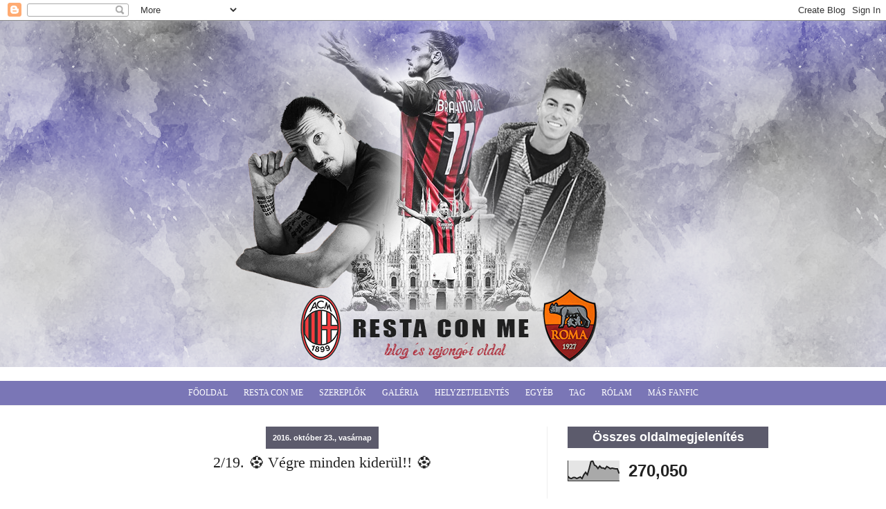

--- FILE ---
content_type: text/html; charset=UTF-8
request_url: http://restaconmemaradjvelem.blogspot.com/2016/10/219-vegre-minden-kiderul.html
body_size: 28341
content:
<!DOCTYPE html>
<html class='v2' dir='ltr' lang='hu' xmlns='http://www.w3.org/1999/xhtml' xmlns:b='http://www.google.com/2005/gml/b' xmlns:data='http://www.google.com/2005/gml/data' xmlns:expr='http://www.google.com/2005/gml/expr'>
<head>
<link href='https://www.blogger.com/static/v1/widgets/335934321-css_bundle_v2.css' rel='stylesheet' type='text/css'/>
<meta content='width=1100' name='viewport'/>
<meta content='text/html; charset=UTF-8' http-equiv='Content-Type'/>
<meta content='blogger' name='generator'/>
<link href='http://restaconmemaradjvelem.blogspot.com/favicon.ico' rel='icon' type='image/x-icon'/>
<link href='http://restaconmemaradjvelem.blogspot.com/2016/10/219-vegre-minden-kiderul.html' rel='canonical'/>
<link rel="alternate" type="application/atom+xml" title="Resta con me - Maradj velem - Atom" href="http://restaconmemaradjvelem.blogspot.com/feeds/posts/default" />
<link rel="alternate" type="application/rss+xml" title="Resta con me - Maradj velem - RSS" href="http://restaconmemaradjvelem.blogspot.com/feeds/posts/default?alt=rss" />
<link rel="service.post" type="application/atom+xml" title="Resta con me - Maradj velem - Atom" href="https://draft.blogger.com/feeds/6271384884219069255/posts/default" />

<link rel="alternate" type="application/atom+xml" title="Resta con me - Maradj velem - Atom" href="http://restaconmemaradjvelem.blogspot.com/feeds/4269214241527878952/comments/default" />
<!--Can't find substitution for tag [blog.ieCssRetrofitLinks]-->
<link href='https://blogger.googleusercontent.com/img/b/R29vZ2xl/AVvXsEjd763gWC6fOdJ_f2IicWxZRzHiwIPd2FMBoYHm5hJEmkv9Fu_irV0JUaPzBALrn92KL0LwOuNjOUFqZfK1_ae5bFFlyao4c1FQ7kFJyVx7kyVPjmbogpZURO6l2euenz-T7ef4zfWg1hTu/s320/FB_20161015_23_15_51_Saved_Picture.jpg' rel='image_src'/>
<meta content='http://restaconmemaradjvelem.blogspot.com/2016/10/219-vegre-minden-kiderul.html' property='og:url'/>
<meta content='2/19. ⚽️  Végre minden kiderül!!  ⚽️ ' property='og:title'/>
<meta content='Zlatan Ibrahimovic és Stephan El Shaarawy Magyar fanfiction oldal' property='og:description'/>
<meta content='https://blogger.googleusercontent.com/img/b/R29vZ2xl/AVvXsEjd763gWC6fOdJ_f2IicWxZRzHiwIPd2FMBoYHm5hJEmkv9Fu_irV0JUaPzBALrn92KL0LwOuNjOUFqZfK1_ae5bFFlyao4c1FQ7kFJyVx7kyVPjmbogpZURO6l2euenz-T7ef4zfWg1hTu/w1200-h630-p-k-no-nu/FB_20161015_23_15_51_Saved_Picture.jpg' property='og:image'/>
<title>Resta con me - Maradj velem: 2/19. &#9917;&#65039;  Végre minden kiderül!!  &#9917;&#65039; </title>
<style id='page-skin-1' type='text/css'><!--
/*
-----------------------------------------------
Blogger Template Style
Name:     Simple
Designer: Blogger
URL:      www.blogger.com
----------------------------------------------- */
/* Variable definitions
====================
<Variable name="keycolor" description="Main Color" type="color" default="#66bbdd"/>
<Group description="Page Text" selector="body">
<Variable name="body.font" description="Font" type="font"
default="normal normal 12px Arial, Tahoma, Helvetica, FreeSans, sans-serif"/>
<Variable name="body.text.color" description="Text Color" type="color" default="#222222"/>
</Group>
<Group description="Backgrounds" selector=".body-fauxcolumns-outer">
<Variable name="body.background.color" description="Outer Background" type="color" default="#66bbdd"/>
<Variable name="content.background.color" description="Main Background" type="color" default="#ffffff"/>
<Variable name="header.background.color" description="Header Background" type="color" default="transparent"/>
</Group>
<Group description="Links" selector=".main-outer">
<Variable name="link.color" description="Link Color" type="color" default="#2288bb"/>
<Variable name="link.visited.color" description="Visited Color" type="color" default="#888888"/>
<Variable name="link.hover.color" description="Hover Color" type="color" default="#33aaff"/>
</Group>
<Group description="Blog Title" selector=".header h1">
<Variable name="header.font" description="Font" type="font"
default="normal normal 60px Arial, Tahoma, Helvetica, FreeSans, sans-serif"/>
<Variable name="header.text.color" description="Title Color" type="color" default="#3399bb" />
</Group>
<Group description="Blog Description" selector=".header .description">
<Variable name="description.text.color" description="Description Color" type="color"
default="#777777" />
</Group>
<Group description="Tabs Text" selector=".tabs-inner .widget li a">
<Variable name="tabs.font" description="Font" type="font"
default="normal normal 14px Arial, Tahoma, Helvetica, FreeSans, sans-serif"/>
<Variable name="tabs.text.color" description="Text Color" type="color" default="#999999"/>
<Variable name="tabs.selected.text.color" description="Selected Color" type="color" default="#000000"/>
</Group>
<Group description="Tabs Background" selector=".tabs-outer .PageList">
<Variable name="tabs.background.color" description="Background Color" type="color" default="#f5f5f5"/>
<Variable name="tabs.selected.background.color" description="Selected Color" type="color" default="#eeeeee"/>
</Group>
<Group description="Post Title" selector="h3.post-title, .comments h4">
<Variable name="post.title.font" description="Font" type="font"
default="normal normal 22px Arial, Tahoma, Helvetica, FreeSans, sans-serif"/>
</Group>
<Group description="Date Header" selector=".date-header">
<Variable name="date.header.color" description="Text Color" type="color"
default="#222222"/>
<Variable name="date.header.background.color" description="Background Color" type="color"
default="transparent"/>
<Variable name="date.header.font" description="Text Font" type="font"
default="normal bold 11px Arial, Tahoma, Helvetica, FreeSans, sans-serif"/>
<Variable name="date.header.padding" description="Date Header Padding" type="string" default="inherit"/>
<Variable name="date.header.letterspacing" description="Date Header Letter Spacing" type="string" default="inherit"/>
<Variable name="date.header.margin" description="Date Header Margin" type="string" default="inherit"/>
</Group>
<Group description="Post Footer" selector=".post-footer">
<Variable name="post.footer.text.color" description="Text Color" type="color" default="#666666"/>
<Variable name="post.footer.background.color" description="Background Color" type="color"
default="#f9f9f9"/>
<Variable name="post.footer.border.color" description="Shadow Color" type="color" default="#eeeeee"/>
</Group>
<Group description="Gadgets" selector="h2">
<Variable name="widget.title.font" description="Title Font" type="font"
default="normal bold 11px Arial, Tahoma, Helvetica, FreeSans, sans-serif"/>
<Variable name="widget.title.text.color" description="Title Color" type="color" default="#000000"/>
<Variable name="widget.alternate.text.color" description="Alternate Color" type="color" default="#999999"/>
</Group>
<Group description="Images" selector=".main-inner">
<Variable name="image.background.color" description="Background Color" type="color" default="#ffffff"/>
<Variable name="image.border.color" description="Border Color" type="color" default="#eeeeee"/>
<Variable name="image.text.color" description="Caption Text Color" type="color" default="#222222"/>
</Group>
<Group description="Accents" selector=".content-inner">
<Variable name="body.rule.color" description="Separator Line Color" type="color" default="#eeeeee"/>
<Variable name="tabs.border.color" description="Tabs Border Color" type="color" default="#efefef"/>
</Group>
<Variable name="body.background" description="Body Background" type="background"
color="#b56ade" default="$(color) none repeat scroll top left"/>
<Variable name="body.background.override" description="Body Background Override" type="string" default=""/>
<Variable name="body.background.gradient.cap" description="Body Gradient Cap" type="url"
default="url(https://resources.blogblog.com/blogblog/data/1kt/simple/gradients_light.png)"/>
<Variable name="body.background.gradient.tile" description="Body Gradient Tile" type="url"
default="url(https://resources.blogblog.com/blogblog/data/1kt/simple/body_gradient_tile_light.png)"/>
<Variable name="content.background.color.selector" description="Content Background Color Selector" type="string" default=".content-inner"/>
<Variable name="content.padding" description="Content Padding" type="length" default="10px" min="0" max="100px"/>
<Variable name="content.padding.horizontal" description="Content Horizontal Padding" type="length" default="0" min="0" max="100px"/>
<Variable name="content.shadow.spread" description="Content Shadow Spread" type="length" default="40px" min="0" max="100px"/>
<Variable name="content.shadow.spread.webkit" description="Content Shadow Spread (WebKit)" type="length" default="5px" min="0" max="100px"/>
<Variable name="content.shadow.spread.ie" description="Content Shadow Spread (IE)" type="length" default="10px" min="0" max="100px"/>
<Variable name="main.border.width" description="Main Border Width" type="length" default="0" min="0" max="10px"/>
<Variable name="header.background.gradient" description="Header Gradient" type="url" default="none"/>
<Variable name="header.shadow.offset.left" description="Header Shadow Offset Left" type="length" default="-1px" min="-50px" max="50px"/>
<Variable name="header.shadow.offset.top" description="Header Shadow Offset Top" type="length" default="-1px" min="-50px" max="50px"/>
<Variable name="header.shadow.spread" description="Header Shadow Spread" type="length" default="1px" min="0" max="100px"/>
<Variable name="header.padding" description="Header Padding" type="length" default="30px" min="0" max="100px"/>
<Variable name="header.border.size" description="Header Border Size" type="length" default="1px" min="0" max="10px"/>
<Variable name="header.bottom.border.size" description="Header Bottom Border Size" type="length" default="0" min="0" max="10px"/>
<Variable name="header.border.horizontalsize" description="Header Horizontal Border Size" type="length" default="0" min="0" max="10px"/>
<Variable name="description.text.size" description="Description Text Size" type="string" default="140%"/>
<Variable name="tabs.margin.top" description="Tabs Margin Top" type="length" default="0" min="0" max="100px"/>
<Variable name="tabs.margin.side" description="Tabs Side Margin" type="length" default="30px" min="0" max="100px"/>
<Variable name="tabs.background.gradient" description="Tabs Background Gradient" type="url"
default="url(https://resources.blogblog.com/blogblog/data/1kt/simple/gradients_light.png)"/>
<Variable name="tabs.border.width" description="Tabs Border Width" type="length" default="1px" min="0" max="10px"/>
<Variable name="tabs.bevel.border.width" description="Tabs Bevel Border Width" type="length" default="1px" min="0" max="10px"/>
<Variable name="post.margin.bottom" description="Post Bottom Margin" type="length" default="25px" min="0" max="100px"/>
<Variable name="image.border.small.size" description="Image Border Small Size" type="length" default="2px" min="0" max="10px"/>
<Variable name="image.border.large.size" description="Image Border Large Size" type="length" default="5px" min="0" max="10px"/>
<Variable name="page.width.selector" description="Page Width Selector" type="string" default=".region-inner"/>
<Variable name="page.width" description="Page Width" type="string" default="auto"/>
<Variable name="main.section.margin" description="Main Section Margin" type="length" default="15px" min="0" max="100px"/>
<Variable name="main.padding" description="Main Padding" type="length" default="15px" min="0" max="100px"/>
<Variable name="main.padding.top" description="Main Padding Top" type="length" default="30px" min="0" max="100px"/>
<Variable name="main.padding.bottom" description="Main Padding Bottom" type="length" default="30px" min="0" max="100px"/>
<Variable name="paging.background"
color="#ffffff"
description="Background of blog paging area" type="background"
default="transparent none no-repeat scroll top center"/>
<Variable name="footer.bevel" description="Bevel border length of footer" type="length" default="0" min="0" max="10px"/>
<Variable name="mobile.background.overlay" description="Mobile Background Overlay" type="string"
default="transparent none repeat scroll top left"/>
<Variable name="mobile.background.size" description="Mobile Background Size" type="string" default="auto"/>
<Variable name="mobile.button.color" description="Mobile Button Color" type="color" default="#ffffff" />
<Variable name="startSide" description="Side where text starts in blog language" type="automatic" default="left"/>
<Variable name="endSide" description="Side where text ends in blog language" type="automatic" default="right"/>
*/
/* saját kódom */
.post-labels {
font-size: 0px!important;
}
#header {
background: url("https://blogger.googleusercontent.com/img/a/AVvXsEjzRmRLuBRYw2QyCD8ZCx_y-QKor5f3kJHermEU81e-32jkaKp01_CiQGQPoU6MjHfTvxolCRRCdoiBs4HGqEWDRAIZTchuVTzdYbZ6efHJizKId9QKgubQTf0zQw2XB6aLEvTOFwNLaNRXl70CK80T3aEEVpEJ-eEVnX47HEP3T4M6SLZpxCwZ5iIG=s16000");
background-position: center top;
background-repeat: no-repeat;
width: 100%;
height: 520px;
}
.post-labels a:link, .post-labels a:visited {
font-family: 'Anaheim', sans-serif!important;
color: #282828!important;
font-weight: normal;
text-transform: uppercase;
font-size: 12px!important;
letter-spacing: 0px;
background-color: #f2f2f2;
padding: 5px;
margin: 5px;
text-decoration: none;
text-align: center!important;
-webkit-transition: all 0.7S ease-in-out;
-moz-transition: ALL 0.7S ease-in-out;
-o-transition: ALL 0.7S ease-in-out;
transition: ALL 0.7S ease-in-out;
}
.post-labels a:hover {
font-family: 'Anaheim', sans-serif!important;
color: #282828!important;
font-weight: normal;
text-transform: uppercase;
font-size: 12px!important;
letter-spacing: 0px;
background-color: #7a76b6;
padding: 5px;
margin: 5px;
text-decoration: none;
text-align: center!important;
-webkit-transition: all 0.7S ease-in-out;
-moz-transition: ALL 0.7S ease-in-out;
-o-transition: ALL 0.7S ease-in-out;
transition: ALL 0.7S ease-in-out;
}
.comment-link {
float: right!important;
}
.jump-link {
font-family: impact;
font-size: 15px;
text-transform: lowercase;
position: relative;
background-color: transparent;
color: #5c5b6c!important;
padding: 2px;
text-align: center;
border-radius: 1px;
font-weight: normal!important;
}
.cloud-label-widget-content a:link, .cloud-label-widget-content a:visited {
font-family: 'Anaheim', sans-serif!important;
color: #282828!important;
font-weight: normal;
text-transform: uppercase;
font-size: 12px!important;
letter-spacing: 0px;
background-color: #f2f2f2;
padding: 5px;
margin-right: 5px;
text-decoration: none;
text-align: center!important;
-webkit-transition: all 0.7S ease-in-out;
-moz-transition: ALL 0.7S ease-in-out;
-o-transition: ALL 0.7S ease-in-out;
transition: ALL 0.7S ease-in-out;
}
.cloud-label-widget-content a:hover {
font-family: 'Anaheim', sans-serif!important;
color: #282828!important;
font-weight: normal;
text-transform: uppercase;
font-size: 12px!important;
letter-spacing: 0px;
background-color: #7a76b6;
padding: 5px;
margin-right: 5px;
text-decoration: none;
text-align: center!important;
-webkit-transition: all 0.7S ease-in-out;
-moz-transition: ALL 0.7S ease-in-out;
-o-transition: ALL 0.7S ease-in-out;
transition: ALL 0.7S ease-in-out;
}
.infobox {
width: 98%;
background: transparent;
color: #282828;
margin: 2px;
padding: 5px;
border-bottom: 1px solid #7a76b6;
}
div#hmenu {
margin: 0;
padding: 10px 0 10px 0;
background-color: #7a76b6;
width: 100%;
text-align: center;
}
div#hmenu ul {
list-style: none;
margin: 0;
padding: 0;
}
div#hmenu ul li {
margin: 0;
padding: 0;
display: inline;
}
div#hmenu ul a:link, div#hmenu ul a:visited{
margin: 0;
padding: 5px 10px 5px 10px;
font-family: Trebuchet MS;
text-transform: uppercase;
text-decoration: none;
font-weight: normal;
font-size: 12px;
color: #ffffff!important;
}
div#hmenu ul a:hover{
text-decoration: none;
color: #ffffff!important;
background-color: #c8b1ff;
}
/* Content
----------------------------------------------- */
body {
font: normal normal 12px Arial, Tahoma, Helvetica, FreeSans, sans-serif;
color: #222222;
background: #fff!important;
padding: 0 0 0 0;
background-attachment: scroll;
text-align: justify!important;
}
html body .content-outer {
min-width: 0;
max-width: 100%;
width: 100%;
}
.feed-links, .home-link {
font-size: 0px!important;
}
blockquote {
padding: 10px;
color: #282828;
border: 1px solid #5c5b6c!important;
}
h2 {
font-size: 22px;
}
a:link {
text-decoration: none;
color: #5b5a74!important;
-webkit-transition: all 0.7S ease-in-out;
-moz-transition: ALL 0.7S ease-in-out;
-o-transition: ALL 0.7S ease-in-out;
transition: ALL 0.7S ease-in-out;
}
a:visited {
text-decoration: none;
color: #646479!important;
-webkit-transition: all 0.7S ease-in-out;
-moz-transition: ALL 0.7S ease-in-out;
-o-transition: ALL 0.7S ease-in-out;
transition: ALL 0.7S ease-in-out;
}
a:hover {
text-decoration: none;
color: #646479!important;
-webkit-transition: all 0.7S ease-in-out;
-moz-transition: ALL 0.7S ease-in-out;
-o-transition: ALL 0.7S ease-in-out;
transition: ALL 0.7S ease-in-out;
}
.body-fauxcolumn-outer .fauxcolumn-inner {
background: transparent url(https://resources.blogblog.com/blogblog/data/1kt/simple/body_gradient_tile_light.png) repeat scroll top left;
_background-image: none;
}
.body-fauxcolumn-outer .cap-top {
position: absolute;
z-index: 1;
height: 400px;
width: 100%;
}
.body-fauxcolumn-outer .cap-top .cap-left {
width: 100%;
background: transparent url(https://resources.blogblog.com/blogblog/data/1kt/simple/gradients_light.png) repeat-x scroll top left;
_background-image: none;
}
.content-outer {
-moz-box-shadow: 0 0 0 rgba(0, 0, 0, .15);
-webkit-box-shadow: 0 0 0 rgba(0, 0, 0, .15);
-goog-ms-box-shadow: 0 0 0 #333333;
box-shadow: 0 0 0 rgba(0, 0, 0, .15);
margin-bottom: 1px;
}
.content-inner {
padding: 0 0;
}
.main-outer, .footer-outer {
background-color: #ffffff;
}
/* Header
----------------------------------------------- */
.header-outer {
background: rgba(58,58,58,0) none repeat-x scroll 0 -400px;
_background-image: none;
}
.Header h1 {
font: normal normal 100px Arial, Tahoma, Helvetica, FreeSans, sans-serif;
color: #8b35c2;
text-shadow: 0 0 0 rgba(0, 0, 0, .2);
}
.Header h1 a {
color: #8b35c2;
}
.Header .description {
font-size: 200%;
color: #7b7b7b;
}
.header-inner .Header .titlewrapper {
padding: 22px 30px;
}
.header-inner .Header .descriptionwrapper {
padding: 0 30px;
}
/* Tabs
----------------------------------------------- */
.tabs-inner .section:first-child {
border-top: 0 solid #efefef;
}
.tabs-inner .section:first-child ul {
margin-top: -0;
border-top: 0 solid #efefef;
border-left: 0 solid #efefef;
border-right: 0 solid #efefef;
}
.tabs-inner .widget ul {
background: #f6f6f6 none repeat-x scroll 0 -800px;
_background-image: none;
border-bottom: 0 solid #efefef;
margin-top: 0;
margin-left: -0;
margin-right: -0;
}
.tabs-inner .widget li a {
display: inline-block;
padding: .6em 1em;
font: normal normal 20px Arial, Tahoma, Helvetica, FreeSans, sans-serif;
color: #9c9c9c;
border-left: 0 solid #ffffff;
border-right: 0 solid #efefef;
}
.tabs-inner .widget li:first-child a {
border-left: none;
}
.tabs-inner .widget li.selected a, .tabs-inner .widget li a:hover {
color: #000000;
background-color: #efefef;
text-decoration: none;
}
/* Columns
----------------------------------------------- */
.main-outer {
border-top: 1px solid #efefef;
}
.fauxcolumn-left-outer .fauxcolumn-inner {
border-right: 1px solid #efefef;
}
.fauxcolumn-right-outer .fauxcolumn-inner {
border-left: 1px solid #efefef;
}
/* Headings
----------------------------------------------- */
div.widget > h2,
div.widget h2.title {
margin: 0 0 1em 0;
font: normal bold 18px Arial, Tahoma, Helvetica, FreeSans, sans-serif;
color: #fff!important;
padding: 5px;
background-color: #5c5b6c;
text-align: center;
}
/* Widgets
----------------------------------------------- */
.widget .zippy {
color: #9c9c9c;
text-shadow: 2px 2px 1px rgba(0, 0, 0, .1);
}
.widget .popular-posts ul {
list-style: none;
}
/* Posts
----------------------------------------------- */
h2.date-header {
font: normal bold 11px Arial, Tahoma, Helvetica, FreeSans, sans-serif;
padding: 10px;
text-align: center;
}
.date-header span {
background-color: #5c5b6c;
color: #ffffff;
padding: inherit;
letter-spacing: inherit;
margin: inherit;
}
.main-inner {
padding-top: 30px;
padding-bottom: 30px;
}
.main-inner .column-center-inner {
padding: 0 15px;
}
.main-inner .column-center-inner .section {
margin: 0 15px;
}
.post {
margin: 0 0 25px 0;
}
h3.post-title, .comments h4 {
font: normal normal 22px 'Times New Roman', Times, FreeSerif, serif;
margin: 2px;
text-align: center;
padding: 5px;
}
h3.post-title a {
border-bottom: 1px solid #5c5b6c;
}
.post-body {
font-size: 110%;
line-height: 1.4;
position: relative;
}
.post-body img, .post-body .tr-caption-container, .Profile img, .Image img,
.BlogList .item-thumbnail img {
padding: 2px;
background: #ffffff;
border: 1px solid #efefef;
-moz-box-shadow: 1px 1px 5px rgba(0, 0, 0, .1);
-webkit-box-shadow: 1px 1px 5px rgba(0, 0, 0, .1);
box-shadow: 1px 1px 5px rgba(0, 0, 0, .1);
}
.post-body img, .post-body .tr-caption-container {
padding: 5px;
}
.post-body .tr-caption-container {
color: #3d3d3d;
}
.post-body .tr-caption-container img {
padding: 0;
background: transparent;
border: none;
-moz-box-shadow: 0 0 0 rgba(0, 0, 0, .1);
-webkit-box-shadow: 0 0 0 rgba(0, 0, 0, .1);
box-shadow: 0 0 0 rgba(0, 0, 0, .1);
}
.post-header {
margin: 0 0 1.5em;
line-height: 1.6;
font-size: 90%;
}
.post-footer {
margin: 20px -2px 0;
padding: 5px 10px;
color: #6c6c6c;
background-color: #fafafa;
border-bottom: 1px solid #efefef;
line-height: 2.6;
font-size: 90%;
}
#comments .comment-author {
padding-top: 1.5em;
border-top: 1px solid #efefef;
background-position: 0 1.5em;
}
#comments .comment-author:first-child {
padding-top: 0;
border-top: none;
}
.avatar-image-container {
margin: .2em 0 0;
}
#comments .avatar-image-container img {
border: 1px solid #efefef;
}
/* Comments
----------------------------------------------- */
.comments .comments-content .icon.blog-author {
background-repeat: no-repeat;
background-image: url([data-uri]);
}
.comments .comments-content .loadmore a {
border-top: 1px solid #9c9c9c;
border-bottom: 1px solid #9c9c9c;
}
.comments .comment-thread.inline-thread {
background-color: #fafafa;
}
.comments .continue {
border-top: 2px solid #9c9c9c;
}
/* Accents
---------------------------------------------- */
.section-columns td.columns-cell {
border-left: 1px solid #efefef;
}
.blog-pager {
background: transparent none no-repeat scroll top center;
padding: 10px;
}
.blog-pager-older-link, .home-link,
.blog-pager-newer-link {
background-color: #bebdcd;
padding: 10px;
}
.footer-outer {
border-top: 0 dashed #bbbbbb;
}
/* Mobile
----------------------------------------------- */
body.mobile  {
background-size: auto;
}
.mobile .body-fauxcolumn-outer {
background: transparent none repeat scroll top left;
}
.mobile .body-fauxcolumn-outer .cap-top {
background-size: 100% auto;
}
.mobile .content-outer {
-webkit-box-shadow: 0 0 3px rgba(0, 0, 0, .15);
box-shadow: 0 0 3px rgba(0, 0, 0, .15);
}
.mobile .tabs-inner .widget ul {
margin-left: 0;
margin-right: 0;
}
.mobile .post {
margin: 0;
}
.mobile .main-inner .column-center-inner .section {
margin: 0;
}
.mobile .date-header span {
padding: 0.1em 10px;
margin: 0 -10px;
}
.mobile h3.post-title {
margin: 0;
}
.mobile .blog-pager {
background: transparent none no-repeat scroll top center;
}
.mobile .footer-outer {
border-top: none;
}
.mobile .main-inner, .mobile .footer-inner {
background-color: #ffffff;
}
.mobile-index-contents {
color: #222222;
}
.mobile-link-button {
background-color: #c982f0;
}
.mobile-link-button a:link, .mobile-link-button a:visited {
color: #ffffff;
}
.mobile .tabs-inner .section:first-child {
border-top: none;
}
.mobile .tabs-inner .PageList .widget-content {
background-color: #efefef;
color: #000000;
border-top: 0 solid #efefef;
border-bottom: 0 solid #efefef;
}
.mobile .tabs-inner .PageList .widget-content .pagelist-arrow {
border-left: 1px solid #efefef;
}

--></style>
<style id='template-skin-1' type='text/css'><!--
body {
min-width: 1000px;
}
.content-outer, .content-fauxcolumn-outer, .region-inner {
min-width: 1000px;
max-width: 1000px;
_width: 1000px;
}
.main-inner .columns {
padding-left: 0px;
padding-right: 350px;
}
.main-inner .fauxcolumn-center-outer {
left: 0px;
right: 350px;
/* IE6 does not respect left and right together */
_width: expression(this.parentNode.offsetWidth -
parseInt("0px") -
parseInt("350px") + 'px');
}
.main-inner .fauxcolumn-left-outer {
width: 0px;
}
.main-inner .fauxcolumn-right-outer {
width: 350px;
}
.main-inner .column-left-outer {
width: 0px;
right: 100%;
margin-left: -0px;
}
.main-inner .column-right-outer {
width: 350px;
margin-right: -350px;
}
#layout {
min-width: 0;
}
#layout .content-outer {
min-width: 0;
width: 800px;
}
#layout .region-inner {
min-width: 0;
width: auto;
}
body#layout div.add_widget {
padding: 8px;
}
body#layout div.add_widget a {
margin-left: 32px;
}
--></style>
<link href='https://draft.blogger.com/dyn-css/authorization.css?targetBlogID=6271384884219069255&amp;zx=32df6e86-44c0-477b-b131-1aa25d4ba9de' media='none' onload='if(media!=&#39;all&#39;)media=&#39;all&#39;' rel='stylesheet'/><noscript><link href='https://draft.blogger.com/dyn-css/authorization.css?targetBlogID=6271384884219069255&amp;zx=32df6e86-44c0-477b-b131-1aa25d4ba9de' rel='stylesheet'/></noscript>
<meta name='google-adsense-platform-account' content='ca-host-pub-1556223355139109'/>
<meta name='google-adsense-platform-domain' content='blogspot.com'/>

</head>
<body class='loading'>
<div class='navbar section' id='navbar' name='Navbar'><div class='widget Navbar' data-version='1' id='Navbar1'><script type="text/javascript">
    function setAttributeOnload(object, attribute, val) {
      if(window.addEventListener) {
        window.addEventListener('load',
          function(){ object[attribute] = val; }, false);
      } else {
        window.attachEvent('onload', function(){ object[attribute] = val; });
      }
    }
  </script>
<div id="navbar-iframe-container"></div>
<script type="text/javascript" src="https://apis.google.com/js/platform.js"></script>
<script type="text/javascript">
      gapi.load("gapi.iframes:gapi.iframes.style.bubble", function() {
        if (gapi.iframes && gapi.iframes.getContext) {
          gapi.iframes.getContext().openChild({
              url: 'https://draft.blogger.com/navbar/6271384884219069255?po\x3d4269214241527878952\x26origin\x3dhttp://restaconmemaradjvelem.blogspot.com',
              where: document.getElementById("navbar-iframe-container"),
              id: "navbar-iframe"
          });
        }
      });
    </script><script type="text/javascript">
(function() {
var script = document.createElement('script');
script.type = 'text/javascript';
script.src = '//pagead2.googlesyndication.com/pagead/js/google_top_exp.js';
var head = document.getElementsByTagName('head')[0];
if (head) {
head.appendChild(script);
}})();
</script>
</div></div>
<div class='body-fauxcolumns'>
<div class='fauxcolumn-outer body-fauxcolumn-outer'>
<div class='cap-top'>
<div class='cap-left'></div>
<div class='cap-right'></div>
</div>
<div class='fauxborder-left'>
<div class='fauxborder-right'></div>
<div class='fauxcolumn-inner'>
</div>
</div>
<div class='cap-bottom'>
<div class='cap-left'></div>
<div class='cap-right'></div>
</div>
</div>
</div>
<div class='content'>
<div class='content-fauxcolumns'>
<div class='fauxcolumn-outer content-fauxcolumn-outer'>
<div class='cap-top'>
<div class='cap-left'></div>
<div class='cap-right'></div>
</div>
<div class='fauxborder-left'>
<div class='fauxborder-right'></div>
<div class='fauxcolumn-inner'>
</div>
</div>
<div class='cap-bottom'>
<div class='cap-left'></div>
<div class='cap-right'></div>
</div>
</div>
</div>
<div class='content-outer'>
<div class='content-cap-top cap-top'>
<div class='cap-left'></div>
<div class='cap-right'></div>
</div>
<div class='fauxborder-left content-fauxborder-left'>
<div class='fauxborder-right content-fauxborder-right'></div>
<div class='content-inner'>
<header>
<div id='header'></div>
<div id='hmenu'>
<ul>
<li>
<a href='https://restaconmemaradjvelem.blogspot.com/'>Főoldal</a>
</li>
<li>
<a href='https://restaconmemaradjvelem.blogspot.com/p/fejezetek.html'>Resta Con Me</a>
</li>
<li>
<a href='https://restaconmemaradjvelem.blogspot.com/p/szereplok.html'>Szereplők</a>
</li>
<li>
<a href='https://restaconmemaradjvelem.blogspot.com/p/galeria.html?m=1'>Galéria</a>
</li>
<li>
<a href='https://restaconmemaradjvelem.blogspot.com/search/label/helyzetjelent%C3%A9s'>Helyzetjelentés</a>
</li>
<li>
<a href='https://restaconmemaradjvelem.blogspot.com/search/label/egy%C3%A9b'>Egyéb</a>
</li>
<li>
<a href='https://restaconmemaradjvelem.blogspot.com/search/label/tag'>Tag</a>
</li>
<li>
<a href='https://restaconmemaradjvelem.blogspot.com/p/rolam.html'>Rólam</a>
</li>
<li>
<a href='https://restaconmemaradjvelem.blogspot.com/search/label/fanfic'>Más fanfic</a>
</li>
</ul>
</div>
</header>
<div class='tabs-outer'>
<div class='tabs-cap-top cap-top'>
<div class='cap-left'></div>
<div class='cap-right'></div>
</div>
<div class='fauxborder-left tabs-fauxborder-left'>
<div class='fauxborder-right tabs-fauxborder-right'></div>
<div class='region-inner tabs-inner'>
<div class='tabs no-items section' id='crosscol' name='Oszlopokon keresztül ívelő szakasz'></div>
<div class='tabs no-items section' id='crosscol-overflow' name='Cross-Column 2'></div>
</div>
</div>
<div class='tabs-cap-bottom cap-bottom'>
<div class='cap-left'></div>
<div class='cap-right'></div>
</div>
</div>
<div class='main-outer'>
<div class='main-cap-top cap-top'>
<div class='cap-left'></div>
<div class='cap-right'></div>
</div>
<div class='fauxborder-left main-fauxborder-left'>
<div class='fauxborder-right main-fauxborder-right'></div>
<div class='region-inner main-inner'>
<div class='columns fauxcolumns'>
<div class='fauxcolumn-outer fauxcolumn-center-outer'>
<div class='cap-top'>
<div class='cap-left'></div>
<div class='cap-right'></div>
</div>
<div class='fauxborder-left'>
<div class='fauxborder-right'></div>
<div class='fauxcolumn-inner'>
</div>
</div>
<div class='cap-bottom'>
<div class='cap-left'></div>
<div class='cap-right'></div>
</div>
</div>
<div class='fauxcolumn-outer fauxcolumn-left-outer'>
<div class='cap-top'>
<div class='cap-left'></div>
<div class='cap-right'></div>
</div>
<div class='fauxborder-left'>
<div class='fauxborder-right'></div>
<div class='fauxcolumn-inner'>
</div>
</div>
<div class='cap-bottom'>
<div class='cap-left'></div>
<div class='cap-right'></div>
</div>
</div>
<div class='fauxcolumn-outer fauxcolumn-right-outer'>
<div class='cap-top'>
<div class='cap-left'></div>
<div class='cap-right'></div>
</div>
<div class='fauxborder-left'>
<div class='fauxborder-right'></div>
<div class='fauxcolumn-inner'>
</div>
</div>
<div class='cap-bottom'>
<div class='cap-left'></div>
<div class='cap-right'></div>
</div>
</div>
<!-- corrects IE6 width calculation -->
<div class='columns-inner'>
<div class='column-center-outer'>
<div class='column-center-inner'>
<div class='main section' id='main' name='Elsődleges'><div class='widget Blog' data-version='1' id='Blog1'>
<div class='blog-posts hfeed'>

          <div class="date-outer">
        
<h2 class='date-header'><span>2016. október 23., vasárnap</span></h2>

          <div class="date-posts">
        
<div class='post-outer'>
<div class='post hentry uncustomized-post-template' itemprop='blogPost' itemscope='itemscope' itemtype='http://schema.org/BlogPosting'>
<meta content='https://blogger.googleusercontent.com/img/b/R29vZ2xl/AVvXsEjd763gWC6fOdJ_f2IicWxZRzHiwIPd2FMBoYHm5hJEmkv9Fu_irV0JUaPzBALrn92KL0LwOuNjOUFqZfK1_ae5bFFlyao4c1FQ7kFJyVx7kyVPjmbogpZURO6l2euenz-T7ef4zfWg1hTu/s320/FB_20161015_23_15_51_Saved_Picture.jpg' itemprop='image_url'/>
<meta content='6271384884219069255' itemprop='blogId'/>
<meta content='4269214241527878952' itemprop='postId'/>
<a name='4269214241527878952'></a>
<h3 class='post-title entry-title' itemprop='name'>
2/19. &#9917;&#65039;  Végre minden kiderül!!  &#9917;&#65039; 
</h3>
<div class='post-header'>
<div class='post-header-line-1'></div>
</div>
<div class='post-body entry-content' id='post-body-4269214241527878952' itemprop='description articleBody'>
<div class="MsoNormal">
<br /></div>
<div class="MsoNormal">
<b>Zlatan: </b></div>
<div class="MsoNormal">
<br /></div>
<div class="MsoNormal">
Nem akartam elmenni Lilihez, de sajnos nem volt más
választásom. Az egész napos edzés nagyon lefárasztott. Sajnos, be kell, lássam,
hogy már egyre többet kell tennem azért, hogy jó formában legyek. Kiszálltam a
házunk előtt majd csöngettem. Örültem, hogy a húgom is itt van, mert szerettem
őt magam mellett tartani és úgy éreztem megint kezdünk távolodni. Semmi esetre
sem akartam magára hagyni. Nagyon reméltem nem csábulok el majd Lilitől, de
mikor kinyitotta az ajtót és megláttam a fenekét abba a feszülős nadrágba a
gatyámba akaratlanul is elkezdett mozgolódni az a bizonyos testrészem. Főleg,
hogy a vékony anyag alatt még sexi fehérneműt is viselt, aminek a körvonalai
egész szépen kirajzolódtak feszes fenekén. Haja lazán összefogva arcán széles
mosollyal és két puszival üdvözölt. Legszívesebben megcsókoltam volna, de
tudom, hogy azzal csak minden elrontanék. Lili annyira törékeny és jólelkű volt
és csak hálát adhattam az égnek, hogy még mindig ennyire mellettem áll, a sok
tapló megmozdulásom ellenére is. Zöld szemei rám néztek és úgy láttam tetszik neki,
amit lát belőlem. Pedig csak egy szürke nadrág és egy fekete trikó volt rajtam.
Megláttam Helénát és egy pillanatra a szavam is elállt. Még sosem láttam
testvéremet ennyire szépnek. Olyan volt mintha sugározna. Nagy széles mosollyal
jött felém és szorosan átölelt. Úgy láttam készül valamerre, hiszen egy
elegánsabb ruhát viselt. </div>
<div class="MsoNormal">
- Mentek valamerre? &#8211; Érdeklődtem. </div>
<div class="MsoNormal">
- Csak én megyek, mert randim lesz. &#8211; Nézett rám Heléna és a
gyomrom akaratlanul is görcsbe állt. Tudom, hogy már eléggé nagylány, de azt
sosem fogom elfelejteni, amikor az első nagy szerelme faképnél hagyta. Sosem
láttam még Helénát annyira összetörve és mindig féltettem az újabb
csalódástól. Tudom, hogy jó csaj és sok pasinak bejön, de azt, hogy csak kaland legyen
valakinek, esetleg miattam van vele abba nem akartam még belegondolni sem. </div>
<div class="MsoNormal">
- Igazán, és kivel? &#8211; Érdeklődtem. </div>
<div class="MsoNormal">
- Titok. &#8211; Mondta majd Lilivel összemosolyogtak. Éreztem,
hogy Lili tudja, de akármennyire is szerelmes belém egy szót sem fog majd
mondani. Hiába ilyenek a lányok. </div>
<div class="MsoNormal">
- Akkor ez van. &#8211; Mondtam. &#8211; Megyek dobok egy sárgát. &#8211;
Ezután komótosan kimentem a mellékhelyiségre. &#8222; Vajon kivel találkozgathat?
Vagy csak az első randi? Milyen lehet az a pasi? Remélem nem egy nyálgép, mert
a tesómnak kijárna már egy igazi férfi&#8221; Méláztam el miközben a dolgomat végeztem,
és ahogy lenéztem a kuka mellé reméltem csak káprázik a szemem. De mikor a
dobozt a kezembe vettem és olvasni kezdtem a feliratot: Terhességi teszt. Úgy éreztem
le kell, hogy üljek. Mély levegőket vettem miközben az agyamba ezerféle gondolat cikázott át. Basszus, vajon mi lett az eredmény? Na és megvan még?
Egyáltalán hogy néz ki egy ilyen? Idegesen kutatni kezdtem a kukába és hálát
adtam érte, hogy csak w.c. papír gurigákba akadt a kezem. Megláttam a tesztet,
amin két csík volt. Terhes!!!! TERHES!! LILI TERHES!!! Nem tudom, hogy örüljek
&#8211; e vagy mérges legyek rá. Újra apa leszek te jó ég! Nem beszéltünk róla és nem
is terveztük, hiszen nem is vagyunk együtt, de most, hogy tudom már mindjárt
más. Vajon miért nem mondta el? Vagy ma este akarta mikor Heléna elmegy? Remélem
nem azért nem mondta el, mert el akarja vetetni, hiszen abba semmi pénzért nem
mennék bele. Úgy gondoltam nem szólok, csak próbálok puhatolózni. Lili épp a
konyhába volt és gyümölcsöket mosott. Legszívesebben hátulról átkaroltam volna
a derekát és magamhoz szorítottam volna, hogy érezzem fantasztikus illatát. Az
ajtófélfának dőltem és csendben figyeltem amint tevékenykedik. Alakjában nem
láttam semmi szokatlant. Lili nem egy modell, de formásak a mellei és gömbölyű
a feneke. Néhol van rajta egy kis husi, de én pont így szeretem. Miután
megmosta a gyümölcsöket darabolni kezdte és megnyalta az úját. Basszus, de jó lenne,
ha a farkammal tenné ugyanezt. Mikor észrevette, hogy figyelem kedvesen rám
mosolygott. </div>
<div class="MsoNormal">
- Ó én észre sem vettem, hogy itt vagy. Kérsz? &#8211; Nyújtotta
felém a tálat, amibe különféle gyümölcsök voltak. </div>
<div class="MsoNormal">
- Nem köszi, de mi ez a sok gyümölcs? Te nem is szereted és&#8230;</div>
<div class="MsoNormal">
- Igen, de még felöntöm egy kis alma lével és nagyon finom
lesz. A vitamin kell a szervezetnek, bár ezt talán nem egy sportolónak kellene elmagyaráznom.</div>
<div class="MsoNormal">
- Persze nyilván csak furcsa tőled, aki több húst eszik meg
mint én. </div>
<div class="MsoNormal">
- Jaj Zlatan! Nyár van és nagyon meleg. Amúgy sem bírnék
nehéz kaját enni. Csak amibe sok a víz, és ez a dinnye pedig nagyon finom. &#8211;
Majd kivett egyet a tálból. </div>
<div class="MsoNormal">
- Nézd Lili. &#8211; Kezdtem bele miután leültem az asztalhoz.
Eléggé ideges lettem, mert most jutott el igazán a tudatomig ez a baba dolog.
Nem kérdés, hogy akarok még gyereket, de igazán felkészültem rá? Vettem egy
mély levegőt és lassan kifújtam így próbálva időt nyerni. &#8211; Ugye tudod, hogy
bármit elmondhatsz nekem. Akármit, főleg egy olyan dolgot ami esetleg engem is
érinthetne. </div>
<div class="MsoNormal">
- Rendben, de nem tudom mit kéne mondani, mert nincs olyan
dolog amit nem tudnál. A titkolózás nem az én műfajom. &#8211; Vetette oda nekem és
éreztem, hogy újra ez a rohadt átigazolásra gondol. Talán idő nyerés
szempontjából is de ezt a kérdést tettem fel: - Oké akkor mondd meg hova
szeretnéd hogy igazoljak. </div>
<div class="MsoNormal">
- Ez nem kérdés, hogy az Ac Milan. Nagyon örülnék ha
visszatérnél, mert jól érezted ott magad és fantasztikusan játszottál. A
csapatnak nagy szüksége lenne egy ilyen kaliberű játékosra mint te és&#8230; nézd
rengeteg közös emlékünk van azzal a csapattal nem? &#8211; Nézett mélyen a szemembe. </div>
<div class="MsoNormal">
- De igen, majd meglátjuk mi lesz Lili. </div>
<div class="MsoNormal">
- Bár nekem mindegy, mert én teljesen feladtam azt, hogy
visszatérsz Olaszba. &#8211; Mondta bánatosan és ekkor úgy éreztem elérkezett az idő,
hogy kiderítsem a választ. </div>
<div class="MsoNormal">
- Lili te&#8230;szóval ugye csak velem voltál együtt mostanában? &#8211;
Kérdeztem és eléggé ideges voltam a válasz miatt. </div>
<div class="MsoNormal">
- Persze, de miért kérdezed?? </div>
<div class="MsoNormal">
- Nézd ha&#8230; szóval tudom, hogy jelenleg szünetelünk de ha
esetleg kiderülne valami ami tegyük fel egy terhesség, én nem ellenezném.
Hiszen ha úgy nézzük benne vagy abba a korba amikor a lányok szeretnének
gyereket és&#8230;egy abortusz is eléggé nagy kockázat. </div>
<div class="MsoNormal">
- Mondd mi az égről beszélsz? &#8211; Húzta össze a szemöldökét és
eléggé zavart fejet vágott, majd amikor leesett neki a tantusz hatalmas
nevetésbe tört ki. </div>
<div class="MsoNormal">
- Most meg miért nevetsz? Én támogatom, mert örülnék egy
közös babának.</div>
<div class="MsoNormal">
- Zlatan én nem vagyok terhes! &#8211; Nyugtatott meg.</div>
<div class="MsoNormal">
- De hát ott van a pozitív teszt a mosdóba és&#8230; - Habogtam
össze- vissza. </div>
<div class="MsoNormal">
- Az nem az enyém. </div>
<div class="MsoNormal">
- De hát akkor kié? &#8211; Néztem rá és semmi nem jutott eszembe,
ekkor Heléna jött ki indulásra kész állapotban. </div>
<div class="MsoNormal">
- Az enyém. &#8211; Mondta csendesen és félénken nézett a
szemembe. Mikor eljutott a tudatomig amit húgom mondott egy pillanatra szédülni
kezdtem és egyre mérgesebb lettem. </div>
<div class="MsoNormal">
- Hogy mi van??? Mi az hogy a tiéd Heléna???&nbsp; Hogy és KITŐL?? &#8211; Kiabáltam rá, de testvérem
egy cseppet sem rémült meg a kérdés áradatomtól. </div>
<div class="MsoNormal">
- Szerintem te is tudod, hogy kell gyereket csinálni!! Az
pedig, hogy kitől rohadtul nem rád tartozik. </div>
<div class="MsoNormal">
- De igenis, mert a testvéred vagyok és tudnom kell!! &#8211;
Kiabáltam és Lili hiába próbált nyugtatni egyszerűen képtelen voltam rá. &#8211; A
gyereked apjával randizol most? </div>
<div class="MsoNormal">
- Lehet, szóval sziasztok. &#8211; Majd rám mosolygott de mielőtt
elindult volna megfogtam a kezét és visszarángattam a konyhába. </div>
<div class="MsoNormal">
- Kérlek engedj el! Ez még fáj is. &#8211; Kiabálta miközben
próbált kiszabadulni a szorításomból. </div>
<div class="MsoNormal">
- Mondd meg a nevét!!! Miért kell ennyire titkolni?? Talán
ismerem, talán egy focista? </div>
<div class="MsoNormal">
- NEM! </div>
<div class="MsoNormal">
- Akkor??, </div>
<div class="MsoNormal">
- Mondd el neki Heléna hiszen úgyis kiderül. &#8211; Szólt közbe
Lili nyugodt hangján. </div>
<div class="MsoNormal">
- Jó, de ne akadj ki. - Mondta és hangja megremegett. &#8211; Az a
helyzet, hogy a mikor legutoljára Párizsba voltam összeakadtam Manuellel.
Tudod ő Stephan tesója, és&#8230; aztán mikor hazamentünk randiztunk és lefeküdtünk.
Szóval Manuel El Shaarawy a gyerekem apja, és&#8230; ma pedig vele fogok találkozni. </div>
<div class="MsoNormal">
- AZZAL A NYÁLAS SZÁJÚ KÖCSÖGGEL CSINÁLTATTAD FEL MAGAD?? &#8211;
Kiabáltam rá. &#8211; HOGY LEHETSZ ENNYIRE FELELŐTLEN!!! Az a pasi bárkivel érted
BÁRKIVEL lefekszik aki csak az útjába kerül. </div>
<div class="MsoNormal">
- Ez nem igaz, már megkomolyodott. &#8211; Védte meg Heléna amitől
csak még idegesebb lettem.</div>
<div class="MsoNormal">
- MEGKOMOLYODOTT?? Az eszem megáll. &#8211; Túrtam mérgesen a
hajamba. &#8211; Az a kis buzi nem hozzád való.</div>
<div class="MsoNormal">
- Na és miért nem?? Sikeres üzletember és Stephant is nagyon
jól eligazítja és&#8230;</div>
<div class="MsoNormal">
- NEM ÉRDEKEL!!! Egy idióta vagy tudod?? Azt gondoltam
harminc évesen már van annyi eszed, hogy nem fekszel össze mindenkivel. </div>
<div class="MsoNormal">
- Ő nem mindenki és ha nem tudnád együtt voltunk majdnem fél
évig. </div>
<div class="MsoNormal">
- Na és miért lett vége? &#8211; Tettem fel a kérdést neki. </div>
<div class="MsoNormal">
- Mert megcsalt. &#8211; Hallottam testvérem szomorú válaszát. &#8211;
De már más&#8230; ő &#8230; teljesen más Zlatan. </div>
<div class="MsoNormal">
- Nem érdekel, egy pasi aki csak a bugyik után megy sosem
fog megváltozni. Ennek a gyereknek pedig csak sex kell. Nem te, csak az, hogy
kurva jó nő vagy és megszerzett magának. Mellesleg mit lépett rá? </div>
<div class="MsoNormal">
- Hát&#8230; </div>
<div class="MsoNormal">
- Nagyon örült neki. &#8211; Szólt közbe Lili amitől egy kicsit
megnyugodtam. Legalább nem fogja magára hagyni a testvéremet a nehéz
pillanatokba. </div>
<div class="MsoNormal">
- Miért nem védekeztetek??-&nbsp;
Kérdeztem egy kicsit nyugodtabb hangon és újra húgomra pillantottam. </div>
<div class="MsoNormal">
- Mert hirtelen jött. Nézd Zlatan elhiszem, hogy mérges
vagy, de&#8230; én szeretem Manuelt. </div>
<div class="MsoNormal">
- Nem akarok Stephannal rokonságba keveredni. Ő is csak
olyan mint a testvére.&nbsp; </div>
<div class="MsoNormal">
- Kérlek ne sértegesd már Stephant!! &#8211; Torkolt le Lili és
ekkor csöngettek az ajtón. Heléna ugrásra készen állt és mikor meghallottam az
ismerős hangot újra felment bennem a pumpa. Elhatározta, hogy jól helyre rakom
Manuelt. Már mindenki az előszobába volt. Kamilla Stephannal Heléna pedig
Manuel közelébe és úgy bújt hozzá, mint egy kismacska. </div>
<div class="MsoNormal">
- Kérlek, ne csinálj semmit. &#8211; Fogta meg a kezem Lili, de
nem tudtam a véremnek parancsolni. </div>
<div class="MsoNormal">
- Te rohadt szemétláda!! &#8211; Mentem Manuel felé aki értetlenül
nézett rám. &#8211; Mégis hogy volt ehhez képed?? </div>
<div class="MsoNormal">
- Tessék? Mégis miről beszélsz és miért kiabálsz
velem??&nbsp; &#8211; Nézett rám és szemeiből
értetlenség csillogott. Tökéletes öltönyénél már csak a stílusa volt gyomor
fogatóbb. Jól látszik, hogy rokonok Stephannal aki hatalmas fordulatot vett már
egy ideje és szinte nyoma sem maradt annak a vicces, humoros és segítőkész
srácnak akit egykor a legjobb barátomnak hívtam. </div>
<div class="MsoNormal">
- Szerintem nagyon is jól tudod miről van szó, te kis
köcsög!! </div>
<div class="MsoNormal">
- Nagyon kérlek fejezd be. Ennek semmi értelme és mi amúgy
menni készültünk. &#8211; Csitított Heléna. </div>
<div class="MsoNormal">
- Nem mentek sehova amíg ezt nem tisztázzuk! - Válaszoltam. </div>
<div class="MsoNormal">
-&nbsp; Zlatan miről
beszélsz és miért vagy ennyire kiakadva a testvéremre? &#8211; Szólt Stephan és
biztos voltam benne, hogy őt is kihagyták a történetből. Persze őt lehet most
rohadtul nem érdekli a testvére szerelmi élete, mert jól láthatóan majdnem
felfalják egymást Kamillával. Nem tudom Lili mit lép erre de mikor rájuk néz
jól látható, hogy cseppet sem boldog. </div>
<div class="MsoNormal">
- Talán az Stephan, hogy a testvéred felcsinálta a húgomat.
&#8211; Mondtam ki és minden egyes szóval közelebb mentem Manuelhez!! &#8211; Miután
kimondtam a csönd szinte egy lepelként telepedett le közénk. Senki nem szólt
csak mindenki Manuelt figyelte és várta a reakcióját. Stephan szólt meg először
megbontva a tettetett nyugalmat. </div>
<div class="MsoNormal">
- Ez igaz Manuel? Tényleg babátok lesz? </div>
<div class="MsoNormal">
- Én&#8230; nem tudom. &#8211; Ült le a kanapéra. &#8211; Én.. nem tudtam
róla. Igaz ez Heléna? </div>
<div class="MsoNormal">
- Igen, igaz. Ma csináltam tesztet és&#8230; babát várok tőled.
Amit nem így akartam elmondani, hanem a mai vacsorán, de sajnos van egy bunkó
testvérem, aki nem tudja befogni a száját. Remélem nem haragszol rám és nem érzed
úgy, hogy csapdába csaltalak vagy ilyesmi, mert én&#8230; - De ekkor Manuel felállt
és szájon csókolta a testvéremet. Lili és Kamilla is könnyekben törtek ki majd
Stephan gratulált nekik. Mindenki kurvára boldog volt csak én nem. Már előre
láttam, hogy minden családi eseményen ennek a két idiótán a fejét kell majd
néznem. Úgy gondoltam jobban teszem ha hazamegyek vagy még lefutok két kört,
hogy lecsillapodjak. Maximum majd holnap telefonon megbeszéljük amiért
eredetileg is jöttem. </div>
<div class="MsoNormal">
- Hova mész? &#8211; Jött utánam Lili. </div>
<div class="MsoNormal">
- Haza. &#8211; Vetettem oda neki. </div>
<div class="MsoNormal">
- Maradj még, hiszen meg sem beszéltük a dolgokat. </div>
<div class="MsoNormal">
- Nem sok megbeszélni valón van. Ilyen sajtós igazolványod
van nem? </div>
<div class="MsoNormal">
- De igen, de, kérlek maradj! &#8211; Fogta meg a kezem és
akármennyire is akartam tudtam nem jó ötlet.</div>
<div class="MsoNormal">
&nbsp;&#8211; Kamilla és Stephan elmennek
ünnepelni a tesódékkal. Mehetnénk mi is, és koccinthatnánk a boldogságukra. </div>
<div class="MsoNormal">
- Semmi kedvem. . Húztam a számat, de Lili hajthatatlan
volt. </div>
<div class="MsoNormal">
- Zlatan akkor is meg kell beszélni a holnapit. Mi van ha
olyanba kérdezek amire nem akarsz válaszolni. </div>
<div class="MsoNormal">
- Mire gondolsz? </div>
<div class="MsoNormal">
- Mondjuk a szerelmi életedre?? &#8211; Jött egyre közelebb. </div>
<div class="MsoNormal">
- Ez nem a magánéletről fog szólni hanem arról, hogy
otthagyom a válogatottat. </div>
<div class="MsoNormal">
- Igen, de az embereket ez is érdekli. Na és az milyen lenne
ha kiderülne, hogy rokonságba kerülsz Stephannal? </div>
<div class="MsoNormal">
- Nem akarok erre még gondolni sem. &#8211; Majd próbáltam eltolni
magamtól. Ekkor kijöttek Helénáék is a szobából. Kézen fogva Manuellel.
Mögöttük Stephan és Kamilla. Mindannyian indulásra készen. </div>
<div class="MsoNormal">
- Szóval akkor ti nem jöttök? &#8211; Nézett rám a húgom és
tudtam, hogy fáj neki, hogy nem osztozok a boldogságában, de egyszerűen nem
bírtam felfogni, hogy kavarodhatott össze újra ezzel a beképzeld kis köcsöggel.
</div>
<div class="MsoNormal">
- Nem, majd máskor. Minden jót. &#8211; Öleltem meg majd mindenki
nagy boldogan kilépett a nyári estébe. Csak Lili és én maradtam a lakásba. Úgy
gondoltam nyitok egy sört és leülök a nappaliba. Elvégre ez az én lakásom
szóval addig maradok ameddig csak akarok. Benyomtam a tévét, de rohadtul nem
érdekelt mi megy benne csak Helénára és az ő hülyeségére tudtam gondolni.
Rettentően féltettem és reménykedtem benne, hogy Manuel nem fogja összetörni a
szívét. Pár perc múlva Lili jött be és mellém kuporodott.</div>
<div class="MsoNormal">
- Jól vagy? &#8211; Tette fel a kérdést. &#8211; Mert akkor talán
megbeszélhetnénk ezt a holnapi napot. </div>
<div class="MsoNormal">
- Jól persze csak nem tudom felfogni, hogy miért tette ez
Heléna. </div>
<div class="MsoNormal">
- Mert szerelmes. Sosem tudta igazán elfelejteni Manuelt. </div>
<div class="MsoNormal">
- Megcsalta!! Mi van ha újra megteszi? </div>
<div class="MsoNormal">
- Mi van ha nem és boldogok lesznek együtt? Miért látod
ennyire negatívan a dolgokat?? </div>
<div class="MsoNormal">
- Mert szeretem a testvéremet és tudom mennyire kitud bukni
ha összetörik a szívét. </div>
<div class="MsoNormal">
- Zlatan ő már harminc éves, és van magához való esze. Nem
lehetsz mindig a nyomába, nem kell úgy viselkedned mit ha az édesapja lennél. </div>
<div class="MsoNormal">
- Az apám sosem hagyta volna, hogy ennyire sok ideig ne
tárgyaljunk. Van, hogy heteket nem látom és, van, hogy szinte semmit nem tudok
róla. Emiatt pedig lelkiismeret furdalásom van. </div>
<div class="MsoNormal">
- Ne legyen! Te mindent megteszel és az is elég, ha csak a
fontos döntéseknél állsz mellé. De akkor tényleg állj mellé. </div>
<div class="MsoNormal">
- Fogadjam el ezt? </div>
<div class="MsoNormal">
- Igen, hiszen úgy sincs más választásod. &#8211; Mosolygott rám
és rájöttem, hogy igaza van. Gyorsan átbeszéltük a holnapi napot. Lili mindent
figyelmesen felírt. Megmutatta a főnöke milyen kérdésekkel áll elő majd elmondta
ő miket akar.</div>
<div class="MsoNormal">
- Na és megyek. &#8211; Álltam fel. &#8211; Holnap találkozunk. </div>
<div class="MsoNormal">
- Egyedül hagysz? &#8211; Kérdezte és ártatlan szemmel nézett rám.
Olyan volt, mint egy kislány akiben mégis igazi nőiesség lakozik. </div>
<div class="MsoNormal">
- Biztosan nemsokára hazaérnek. Nyugi, nem lesz baj. - Simogattam meg az arcát.</div>
<div class="MsoNormal">
- De én félek egyedül.</div>
<div class="MsoNormal">
- Lili ne csináljuk jó?? &#8211; Mondtam és igyekeztem gyorsan
felhúzni a cipőm. </div>
<div class="MsoNormal">
- Legalább csak várd meg amíg elalszok aztán mehetsz.</div>
<div class="MsoNormal">
- Őrizzelek amíg alszol? &#8211; Értetlenkedtem mosolyogva.</div>
<div class="MsoNormal">
- Igen, addig nézd a tévét vagy akármi csak ne hagyj
magamra!! &#8211; Húzott be a szobába. Majd megadva magam lerúgtam a cipőimet és
bementem utána a hálóba. </div>
<div class="MsoNormal">
- Mindjárt megfürdök és&#8230;. ugye tényleg megvársz? </div>
<div class="MsoNormal">
- Igen csak siess. Már rég a csapattal kéne lennem.</div>
<div class="MsoNormal">
- Sietek. &#8211; Mondta majd adott egy gyors puszit. Leheveredtem
az ágyra és a falon lévő képeket néztem ahol ketten voltunk Lilivel. Volt egy
kedvencem, ami akkor készült mikor Stephan szülinapja volt és mi sok hónap után
újra találkoztunk. Mindketten boldogan mosolygunk a kamerába és Lili is annyira
szép rajta. Akkor még nem tudta, hogy három évig távol leszünk egymástól. Ahogy
ezen méláztam belépett Lili olyan sexi fehérneműben amitől azonnal kanos
lettem. Gyorsan felkeltem és igyekeztem átmenni a másik szobába. </div>
<div class="MsoNormal">
- Hova mész? </div>
<div class="MsoNormal">
- Azt mondtad csinálhatok amit akarok. Nézem a tévét amíg
megjönnek Kamilláék. </div>
<div class="MsoNormal">
- Nem maradnál mégis itt? Bebújhatnál mellém az ágyba.. és
esetleg&#8230;.- Kezei a ruhám alá csúsztak ajkai pedig csak az én csókomra vártak. </div>
<div class="MsoNormal">
- NEM! &#8211; Állítottam le szigorúan bármilyen nehéz is volt. </div>
<div class="MsoNormal">
- De miért?? Hiszen itt állok és&#8230; </div>
<div class="MsoNormal">
- LILI NEM VAGYUNK EGYÜTT!! Fogd fel. </div>
<div class="MsoNormal">
- Nem szeretsz? &#8211; Kérdezte ijedt hangon. </div>
<div class="MsoNormal">
- De igen, de megbeszéltük&#8230;</div>
<div class="MsoNormal">
- Nem érdekel. Már túl rég voltunk együtt és én túlságosan
is szeretlek és rohadt módon vágyom rád. </div>
<div class="MsoNormal">
- Megbeszéltük!! </div>
<div class="MsoNormal">
- Csak te beszélted meg magaddal, hiszen a fontos
döntésekből mostanában kihagysz. De tudod mit nem érdekelsz. Menj is el! Látni
sem akarlak!!! Majd holnap találkozunk. &#8211; Ezután becsapta az orrom előtt az
ajtót. BASSZA MEG!! Káromkodtam el magam és semmi esetre sem akartam úgy
elmenni, hogy haragba vagyunk. Vártam egy kicsit és csendesen benyitottam a
szobába. Lili az ágyon feküdt, szemei csukva voltak, és egyenletesen szuszogott.
Gyönyörű volt, és én egy idiótának éreztem magam, hogy megbántottam, már megint.
Leültem az ágy szélére és megfogtam a takaró alól kilógó kezét. Olyan puha volt
a bőre, és a szívem erősebb volt mint az eszem, mert közelebb hajoltam ajkaihoz
és lágyan megcsókoltam. Ekkor kinyitotta nagy zöld szemeit és rám nézett. </div>
<div class="MsoNormal">
- Sajnálom, én már megyek is. &#8211; Mentegetőztem zavarodottan,
de Lili nem engedett el és most ő csókolt meg. Agyam teljesen kikapcsolt és már
nem is érdekelt a csapat sem és a holnapi korai edzés, csak az, hogy minél
előbb levegyem róla ezt a sexi fehérneműt és újra csak az enyém legyen.
Hiányzott a teste, és minden apró kis dolog, ami hozzá köthető. Felizgatott
mikor a hajamba túrt és tudtam ugyanúgy vágyott rám, mint én. Sosem akartam
nélküle lenni és egyre biztosabb volta abba, hogy vele akarom leélni az életem
hátra lévő részét.</div>
<div class="MsoNormal">
<br /></div>
<div class="MsoNormal">
<b>Lili: </b></div>
<div class="MsoNormal">
Reggel nagy kapkodás volt és az idegességtől szinte alig
láttam. Persze Zlatan bosszantóan nyugodt volt. Hogy tud ennyire higgadt
maradni mikor egy ilyen hatalmas dolgot kell közölni a nyilvánossággal.
Elhatároztuk, hogy Kamilla is jön velem. Zlatan előre ment és mi külön kocsival
követtük. Az interjú szoba teli volt sajtósokkal sokféle nemzetiségű újságírók
és emberek vettek minket körül. Alaposan átvizsgáltak mielőtt beléptünk a
terembe. A második sorba kaptunk helyet és annyira ideges voltam. </div>
<div class="MsoNormal" style="text-indent: -9.0pt;">
- Nyugi már. &#8211; Fogta meg a kezem
Kamilla. &#8211; Ne légy ideges, mert Zlatan profi te pedig max &nbsp;&nbsp;kérdezel egyet és ennyi.</div>
<div class="MsoNormal">
- Mi van ha előtérbe kerül a magánélet vagy esetleg
felismernek?? &#8211; aggodalmaskodtam. </div>
<div class="MsoNormal">
- Nem fognak hidd el! &#8211; Nyugtatott Kamilla. &#8211; Ott jön
Zlatan. &#8211; Mutatott az ajtó felé én pedig alig bírtam magammal. Tekintetünk
összetalálkozott mikor leült az interjú asztalhoz és én bátorítóan
rámosolyogtam. Nem voltak kérdések, csak ő beszélt folyamatosan és tisztán,
érthetően. Elmondta, hogy reméli nem a holnapi nap lesz az utolsó játéka a
válogatottal és mindent megtesz annak érdekében, hogy ne így legyen. Mondta,
hogy megtiszteltetésnek vette azt, hogy ő lehetett a csapatkapitány ilyen
hosszú időn keresztül és mindig büszkeséggel tekint majd a címeres mezre.
Annyira jó volt hallgatni és olyan nehéz volt visszatartani a könnyeimet.
Legvégén jöttek a kérdések. Mindenki savazta őket a gyenge teljesítmény miatt
és én nagyon mérges voltam. Mégis mit gondolnak, hogy csak Zlatan van a
pályán??? Igazságtalannak tartottam az embereket, akik szerint csak ő mentheti
meg a csapatot. Igaz remek játékos és tényleg ő a sztár, de akkor is. Rajtunk
volt a sor, hogy kérdezzünk, és nekem a torkomba dobogott a szívem. &#8222; Csak ne
ismerjenek fel&#8221; fohászkodtam mikor jelentkeztem és ő rám nézett. Tekintetünk
egy pár másodpercig összekapcsolódott és némán néztünk egymásra, majd biztatóan
ezt mondta: </div>
<div class="MsoNormal">
- Igen, mit szeretne kérdezni kisasszony?</div>
<div class="MsoNormal">
- &nbsp;Bizonyára még az
E.B ideje alatt sem kerülhetjük el azt a témát, hogy az ön jelenlegi szerződése
a PSG-nél lejár. Sok a pletyka miszerint Angliába folytatná a karrierjét, de
már szóba jött Amerika is. Mi az igazság? &#8211; Tettem fel a kérdést Zlatan pedig
először halványan elmosolyodott majd ezt mondta: - Ön igazán jól értesült
kisasszony. Úgy látom többet is tud, mint én. Jelenleg viszont nem foglalkozom
a válogatotton kívüli dolgokkal. Most egyedül az lebeg a szeme előtt, hogy
minél tovább jussak a nemzeti tizenegyünkkel. A jövőről még ráérek beszélni.
Más kérdés? &#8211; Nézett újra rám.</div>
<div class="MsoNormal">
- A rajongókban felmerül a kérdés, hogy mivel igen jó
viszonyt ápolt az Internél Mourinhoval talán a M.U. lesz a befutó. Mi a véleménye
a spekulációkról? </div>
<div class="MsoNormal">
- Való igaz, hogy nagyra tartom őt, mint embert mint pedig
barátot és sokszor kértem már ki a tanácsát mint személyes mint karrier ügyben,
de nézze akárhogyan és akárhányszor teszi vagy teszik fel a kérdés továbbra is
azt mondom, hogy a jövőről az E.B. után fognak értesülni. </div>
<div class="MsoNormal">
- Köszönöm. &#8211; Néztem rá. Még egy pár ember feltette a
kérdését majd Zlatan megköszönte a figyelmet és otthagyott minket. Fél óra
múlva pedig már együtt ültünk az autóba és a lakás felé hajtottunk. Kamilla még
összefutott Márkékkal így mi kettesben mentünk hazafelé. </div>
<div class="MsoNormal">
- Jól vagy? &#8211; Kérdezte mikor már úton voltunk.</div>
<div class="MsoNormal">
- Persze miért kérdezed? </div>
<div class="MsoNormal">
- Csak szokatlanul szótlan vagy. &#8211; Nézett rám és megfogta a
kezem. &#8211; Mi jár a fejedbe? </div>
<div class="MsoNormal">
- Semmi én csak&#8230; elgondolkoztam arról, hogy&#8230; ááá nem
érdekes. </div>
<div class="MsoNormal">
- Lili mondd már!! - Sürgetett.&nbsp;</div>
<div class="MsoNormal">
- Azért nem akarod nekem elmondani a tervedet, mert újságíró
vagyok? Vagyis, hogy egy lapnál dolgozok? &#8211; Néztem rá, de ő nem válaszolt. &#8211;
Szóval igen. </div>
<div class="MsoNormal">
- Nem erről van szó. </div>
<div class="MsoNormal">
- Ugye tudod, hogy soha nem árulnálak el!! Akkor sem ha
ezzel sokat kaszálnék, hiszen ez tényleg hiteles forrás lenne és biztos
rengeteg honoráriumot kapnék ezért a hírért, de én sosem mondanék el senkinek
semmit. Te is elmondhatsz nekem mindent és én is ugyanezt teszem. Ugye megbízol
bennem Zlatan? &#8211; Néztem rá, de ő csak komoly arccal az útra koncentrált. Szinte
biztos voltam benne, hogy beletrafáltam ezzel a feltételezésemmel. Mikor
hazaértünk senki nem tartózkodott a lakásba. Úgy gondoltam főzök valami gyors kaját és nekiláttam az előkészületeknek. Zlatan kijött a konyhába, de csak
szótlanul nézte amint tevékenykedek. Éreztem, hogy mondani akar valamit, csak
talán még ő sem tudja mi lenne az? </div>
<div class="MsoNormal">
- Lili beszélhetnénk? &#8211; Kérdezte és tudtam csak akkor kezdi
így a mondatot mikor komoly dolgot szeretne mondani.</div>
<div class="MsoNormal">
- Persze mondd. &#8211; Néztem rá mire közelebb jött és kivette a
kezemből a tálat. &#8211; Gyere, üljünk be ide a szobába. </div>
<div class="MsoNormal">
- De épp főzök. </div>
<div class="MsoNormal">
&nbsp;- Ez fontosabb. Szóval
gyere ide. &#8211; Húzott be a nappaliba és leültünk a kanapéra.</div>
<div class="MsoNormal">
&nbsp;- &nbsp;A mai nap elgondolkoztam egy pár dolgon így a
kettőnkkel kapcsolatba én én már meghoztam a döntést. Ha a csapat tegyük fel
holnap kizúg az E.B-ről akkor jövő héten már aláírom az új csapattal a
szerződésem. &#8211; Mondta és a szívem olyan gyorsan kezdett verni, hogy majd
kiugrott a helyéből. &#8211; Az igazság az, hogy már kb. egy hónapja tudom, mit
akarok, de nem mondhattam el még senkinek.</div>
<div class="MsoNormal">
- Tudod hova igazolsz? </div>
<div class="MsoNormal">
- Igen drágám, én következő évtől már a Manchester United
játékosa leszek. </div>
<br />
<div class="MsoNormal">
<div class="separator" style="clear: both; text-align: center;">
<a href="https://blogger.googleusercontent.com/img/b/R29vZ2xl/AVvXsEjd763gWC6fOdJ_f2IicWxZRzHiwIPd2FMBoYHm5hJEmkv9Fu_irV0JUaPzBALrn92KL0LwOuNjOUFqZfK1_ae5bFFlyao4c1FQ7kFJyVx7kyVPjmbogpZURO6l2euenz-T7ef4zfWg1hTu/s1600/FB_20161015_23_15_51_Saved_Picture.jpg" imageanchor="1" style="clear: left; float: left; margin-bottom: 1em; margin-right: 1em;"><img border="0" height="320" src="https://blogger.googleusercontent.com/img/b/R29vZ2xl/AVvXsEjd763gWC6fOdJ_f2IicWxZRzHiwIPd2FMBoYHm5hJEmkv9Fu_irV0JUaPzBALrn92KL0LwOuNjOUFqZfK1_ae5bFFlyao4c1FQ7kFJyVx7kyVPjmbogpZURO6l2euenz-T7ef4zfWg1hTu/s320/FB_20161015_23_15_51_Saved_Picture.jpg" width="320" /></a></div>
<br /></div>
<div style='clear: both;'></div>
</div>
<div class='post-footer'>
<div class='post-footer-line post-footer-line-1'>
<span class='post-author vcard'>
</span>
<span class='post-timestamp'>
</span>
<span class='post-comment-link'>
</span>
<span class='post-icons'>
<span class='item-control blog-admin pid-1311468425'>
<a href='https://draft.blogger.com/post-edit.g?blogID=6271384884219069255&postID=4269214241527878952&from=pencil' title='Bejegyzés szerkesztése'>
<img alt='' class='icon-action' height='18' src='https://resources.blogblog.com/img/icon18_edit_allbkg.gif' width='18'/>
</a>
</span>
</span>
<div class='post-share-buttons goog-inline-block'>
</div>
</div>
<div class='post-footer-line post-footer-line-2'>
<span class='post-labels'>
</span>
</div>
<div class='post-footer-line post-footer-line-3'>
<span class='post-location'>
</span>
</div>
</div>
</div>
<div class='comments' id='comments'>
<a name='comments'></a>
<h4>1 megjegyzés:</h4>
<div id='Blog1_comments-block-wrapper'>
<dl class='avatar-comment-indent' id='comments-block'>
<dt class='comment-author ' id='c5539271390116695642'>
<a name='c5539271390116695642'></a>
<div class="avatar-image-container vcard"><span dir="ltr"><a href="https://draft.blogger.com/profile/12555960986257217096" target="" rel="nofollow" onclick="" class="avatar-hovercard" id="av-5539271390116695642-12555960986257217096"><img src="https://resources.blogblog.com/img/blank.gif" width="35" height="35" class="delayLoad" style="display: none;" longdesc="//blogger.googleusercontent.com/img/b/R29vZ2xl/AVvXsEjgEkjUYihTfXXPkwqzG6xnL_E5E_SqeQofqNw-lCPeMKH9V9QYAtfyp93fku1ZlPZICXwU7eQPVMRb-Jd6UV4sJwKi_d2pwJEen8JoI2d47eptR3G52QdLjyJ9s5pI4TM/s45-c/bandicam+2017-09-30+17-26-06-809.jpg" alt="" title="Camila Rosser">

<noscript><img src="//blogger.googleusercontent.com/img/b/R29vZ2xl/AVvXsEjgEkjUYihTfXXPkwqzG6xnL_E5E_SqeQofqNw-lCPeMKH9V9QYAtfyp93fku1ZlPZICXwU7eQPVMRb-Jd6UV4sJwKi_d2pwJEen8JoI2d47eptR3G52QdLjyJ9s5pI4TM/s45-c/bandicam+2017-09-30+17-26-06-809.jpg" width="35" height="35" class="photo" alt=""></noscript></a></span></div>
<a href='https://draft.blogger.com/profile/12555960986257217096' rel='nofollow'>Camila Rosser</a>
írta...
</dt>
<dd class='comment-body' id='Blog1_cmt-5539271390116695642'>
<p>
Szia, egy linkcserében benne lennél? Kérlek, nálam válaszolj :) https://alissastories.blogspot.hu/
</p>
</dd>
<dd class='comment-footer'>
<span class='comment-timestamp'>
<a href='http://restaconmemaradjvelem.blogspot.com/2016/10/219-vegre-minden-kiderul.html?showComment=1477495358009#c5539271390116695642' title='comment permalink'>
2016. október 26. 17:22
</a>
<span class='item-control blog-admin pid-250597185'>
<a class='comment-delete' href='https://draft.blogger.com/comment/delete/6271384884219069255/5539271390116695642' title='Megjegyzés törlése'>
<img src='https://resources.blogblog.com/img/icon_delete13.gif'/>
</a>
</span>
</span>
</dd>
</dl>
</div>
<p class='comment-footer'>
<a href='https://draft.blogger.com/comment/fullpage/post/6271384884219069255/4269214241527878952' onclick='javascript:window.open(this.href, "bloggerPopup", "toolbar=0,location=0,statusbar=1,menubar=0,scrollbars=yes,width=640,height=500"); return false;'>Megjegyzés küldése</a>
</p>
</div>
</div>

        </div></div>
      
</div>
<div class='blog-pager' id='blog-pager'>
<span id='blog-pager-newer-link'>
<a class='blog-pager-newer-link' href='http://restaconmemaradjvelem.blogspot.com/2016/10/220-fejezet-boldog-szulinapot-stephan.html' id='Blog1_blog-pager-newer-link' title='Újabb bejegyzés'>Újabb bejegyzés</a>
</span>
<span id='blog-pager-older-link'>
<a class='blog-pager-older-link' href='http://restaconmemaradjvelem.blogspot.com/2016/10/2-18-fejezet-golyahirde-kinek.html' id='Blog1_blog-pager-older-link' title='Régebbi bejegyzés'>Régebbi bejegyzés</a>
</span>
<a class='home-link' href='http://restaconmemaradjvelem.blogspot.com/'>Főoldal</a>
</div>
<div class='clear'></div>
<div class='post-feeds'>
<div class='feed-links'>
Feliratkozás:
<a class='feed-link' href='http://restaconmemaradjvelem.blogspot.com/feeds/4269214241527878952/comments/default' target='_blank' type='application/atom+xml'>Megjegyzések küldése (Atom)</a>
</div>
</div>
</div></div>
</div>
</div>
<div class='column-left-outer'>
<div class='column-left-inner'>
<aside>
</aside>
</div>
</div>
<div class='column-right-outer'>
<div class='column-right-inner'>
<aside>
<div class='sidebar section' id='sidebar-right-1'><div class='widget Stats' data-version='1' id='Stats1'>
<h2>Összes oldalmegjelenítés</h2>
<div class='widget-content'>
<div id='Stats1_content' style='display: none;'>
<script src='https://www.gstatic.com/charts/loader.js' type='text/javascript'></script>
<span id='Stats1_sparklinespan' style='display:inline-block; width:75px; height:30px'></span>
<span class='counter-wrapper text-counter-wrapper' id='Stats1_totalCount'>
</span>
<div class='clear'></div>
</div>
</div>
</div><div class='widget Text' data-version='1' id='Text1'>
<h2 class='title'>Köszöntő</h2>
<div class='widget-content'>
<p color="white" face="&quot;" size="medium" style="font-style: normal; font-weight: normal; margin: 0px; text-align: justify;"><img border="0" data-original-height="400" data-original-width="744" height="150" src="https://blogger.googleusercontent.com/img/b/R29vZ2xl/AVvXsEj_skIOQHGebUF4e-mh8j2u4dBSHM9-bWhiK4vL-bZNRhIcfG_W01HSE-0U8895cu2nC2CrvyqUjH5OgzafaRDnbbvkU9LDS7bj7CYllhnVNsRmsnf83TnPbwpdLTkwvCCpAAkmkUgykNr7/s320/kepecske.png" style="cursor: move; text-align: center;" width="290" / /></p><div style="background-color: white; font-family: &quot;times new roman&quot;; font-size: medium; font-style: normal; font-weight: normal; text-align: center;"><p style="margin: 0px;"><br /></p></div><p style="background-color: white; font-family: &quot;times new roman&quot;; font-size: medium; font-style: normal; margin: 0px; text-align: justify;">Mint látjátok kicsit átalakult a blog!! Ezt köszönöm <b style="color: #b45f06; transition: all 0.7s ease-in-out 0s;"><a href="http://design-garage.hu/">Ninának</a></b>! Egyszerűen csodálatos! Mivel a történet a negyedik évad után befejeződött a blogom is átalakult picit. Ez a változást pár hónapja már láthattátok is.</p><p style="background-color: white; font-family: &quot;times new roman&quot;; font-size: medium; font-style: normal; font-weight: normal; margin: 0px; text-align: justify;"><br /></p><blockquote class="tr_bq" style="background-color: white; font-family: &quot;times new roman&quot;; font-size: medium; font-style: normal; font-weight: normal; text-align: justify;"><p style="margin: 0px;"><i style="color: #1d557a;">A blogon jelenleg a két focistáról hozok híreket, és egyéb érdekességeket Rólam.</i></p></blockquote><p style="background-color: white; font-family: &quot;times new roman&quot;; font-size: medium; font-style: normal; font-weight: normal; margin: 0px; text-align: justify;"><br /></p><p style="background-color: white; font-family: &quot;times new roman&quot;; font-size: medium; font-style: normal; font-weight: normal; margin: 0px; text-align: justify;">Több menüpontot is találtok fent az új fejlécen, amelyikbe külön vettem a dolgokat:</p><ul style="background-color: white; font-family: &quot;times new roman&quot;; font-size: medium; font-style: normal; font-weight: normal; line-height: 1.2; margin: 0px; padding: 0px 0px 0px 1.25em; text-align: justify;"><li style="margin: 0px; padding: 0.25em 0px;">A Resta con me- nél olvashatjátok az egész történetet. Mint a 4 évad összes részét.</li><li style="margin: 0px; padding: 0.25em 0px;">A Rólam menüpontban található egy kis bemutatkozás, hogy lássátok ki is vezeti ezt a blogot.</li><li style="margin: 0px; padding: 0.25em 0px;">A Heti helyzet-nél a híreket olvashatjátok, míg az Egyéb résznél a TAG-ek, kérdéssorok, pár személyes írás és díjak kapnak helyet.</li><li style="margin: 0px; padding: 0.25em 0px;">Az utolsó menüpont pedig a Más fanfictionok néven fut, és helyet kapnak a rendelésre írt történetek.</li></ul><p style="background-color: white; font-family: &quot;times new roman&quot;; font-size: medium; font-style: normal; font-weight: normal; margin: 0px; text-align: justify;">Remélem sikerült eligazodni a blogomon, és örömmel követitek majd tovább, ahogy eddig is.</p><p style="background-color: white; font-family: &quot;times new roman&quot;; font-size: medium; font-style: normal; font-weight: normal; margin: 0px; text-align: justify;"><br /></p><p style="background-color: white; font-family: &quot;times new roman&quot;; font-size: medium; font-style: normal; font-weight: normal; margin: 0px; text-align: justify;"><span style="text-align: left;font-family:&quot;;font-size:xxx-large;">Aki szeretné szívesen cserélek vele linket. :)</span></p><p style="background-color: white; font-family: &quot;times new roman&quot;; font-size: medium; font-style: normal; font-weight: normal; margin: 0px; text-align: justify;"><br /></p><div style="background-color: white; font-family: &quot;times new roman&quot;; font-size: medium; font-weight: normal; text-align: right;"><p style="margin: 0px;"><i>Sok puszi Andrea.</i></p></div>
</div>
<div class='clear'></div>
</div><div class='widget Text' data-version='1' id='Text5'>
<h2 class='title'>Bevezető</h2>
<div class='widget-content'>
<div style="background-color: white; font-family: &quot;trebuchet ms&quot;, trebuchet, sans-serif; font-size: 14px; font-style: normal; font-variant-caps: normal; font-variant-ligatures: normal; font-weight: normal; text-align: center;"><img src="https://blogger.googleusercontent.com/img/proxy/AVvXsEjGd4BLsXsbjv6kCaGGrdkCkS6_Ok3eBUTSfn6buJgBXYCVpEzklHYKcVdZP8yrolh6eZgYCdGBWfR-yOl-tv8th8VzmNe2LFiM6ycHBRxO4MZk098odDLuRoXo3SKG6qRjIIdhNukZM6ebVaTJuggI26mD7H0z2IMBiwLZUDjY6FbNXeaV7MYm5ncGSQ=s0-d" style="cursor: move;" / /></div><div style="background-color: white; text-align: center;"><div><span style="font-family:trebuchet ms, trebuchet, sans-serif;"><span style="font-size: 14px;">Lili egy 24 éves magyar lány, akit fotós és újságírói álmai hajtanak. Miután családjában súlyos tragédia történik, elhatározza, hogy külföldön kezd új életet. Vajon azt, amit keres, amire annyira vágyik, megleli Olaszországban? Ugyanott, ahol megismerkedik két olyan férfival, akik örökké a szívéhez nőnek?</span></span></div><div><span style="font-family:trebuchet ms, trebuchet, sans-serif;"><span style="font-size: 14px;"><br /></span></span></div><div><span style="font-family:trebuchet ms, trebuchet, sans-serif;"><span style="font-size: 14px;">Egy blog, amelyben sok foci, romantika és humor vár az olvasóra.</span></span></div><div style="font-family: &quot;trebuchet ms&quot;, trebuchet, sans-serif; font-size: 14px; font-style: normal; font-variant-caps: normal; font-variant-ligatures: normal; font-weight: normal;"><br /></div></div><p style="font-family: Georgia, serif; font-size: 100%; font-style: normal; font-variant-caps: normal; font-variant-ligatures: normal; font-weight: normal;"></p>
</div>
<div class='clear'></div>
</div><div class='widget HTML' data-version='1' id='HTML1'>
<h2 class='title'>Beszélde</h2>
<div class='widget-content'>
<iframe src="https://www5.cbox.ws/box/?boxid=923759&boxtag=OUklYG" width="100%" height="300" allowtransparency="yes" allow="autoplay" frameborder="0" marginheight="0" marginwidth="0" scrolling="auto"></iframe>
</div>
<div class='clear'></div>
</div><div class='widget Followers' data-version='1' id='Followers1'>
<h2 class='title'>Rendszeres olvasók</h2>
<div class='widget-content'>
<div id='Followers1-wrapper'>
<div style='margin-right:2px;'>
<div><script type="text/javascript" src="https://apis.google.com/js/platform.js"></script>
<div id="followers-iframe-container"></div>
<script type="text/javascript">
    window.followersIframe = null;
    function followersIframeOpen(url) {
      gapi.load("gapi.iframes", function() {
        if (gapi.iframes && gapi.iframes.getContext) {
          window.followersIframe = gapi.iframes.getContext().openChild({
            url: url,
            where: document.getElementById("followers-iframe-container"),
            messageHandlersFilter: gapi.iframes.CROSS_ORIGIN_IFRAMES_FILTER,
            messageHandlers: {
              '_ready': function(obj) {
                window.followersIframe.getIframeEl().height = obj.height;
              },
              'reset': function() {
                window.followersIframe.close();
                followersIframeOpen("https://draft.blogger.com/followers/frame/6271384884219069255?colors\x3dCgt0cmFuc3BhcmVudBILdHJhbnNwYXJlbnQaByMyMjIyMjIiByNjOTgyZjAqByNmZmZmZmYyByM1YzViNmM6ByMyMjIyMjJCByNjOTgyZjBKByM5YzljOWNSByNjOTgyZjBaC3RyYW5zcGFyZW50\x26pageSize\x3d21\x26hl\x3dhu\x26origin\x3dhttp://restaconmemaradjvelem.blogspot.com");
              },
              'open': function(url) {
                window.followersIframe.close();
                followersIframeOpen(url);
              }
            }
          });
        }
      });
    }
    followersIframeOpen("https://draft.blogger.com/followers/frame/6271384884219069255?colors\x3dCgt0cmFuc3BhcmVudBILdHJhbnNwYXJlbnQaByMyMjIyMjIiByNjOTgyZjAqByNmZmZmZmYyByM1YzViNmM6ByMyMjIyMjJCByNjOTgyZjBKByM5YzljOWNSByNjOTgyZjBaC3RyYW5zcGFyZW50\x26pageSize\x3d21\x26hl\x3dhu\x26origin\x3dhttp://restaconmemaradjvelem.blogspot.com");
  </script></div>
</div>
</div>
<div class='clear'></div>
</div>
</div><div class='widget PopularPosts' data-version='1' id='PopularPosts1'>
<h2>Népszerű bejegyzések</h2>
<div class='widget-content popular-posts'>
<ul>
<li>
<div class='item-content'>
<div class='item-title'><a href='http://restaconmemaradjvelem.blogspot.com/2016/08/14-fejezet-uzenet-es-egy-ujabb-csalodas.html'>14. fejezet. Üzenet és egy újabb csalódás. </a></div>
<div class='item-snippet'> - Bocsánat én&#8230; - Néztem Stephanra. &#8211; Én&#8230; bemegyek és megnézem Zlatant. &#8211; Majd otthagytam és besiettem a terembe.   - Édesem már mindenhol k...</div>
</div>
<div style='clear: both;'></div>
</li>
<li>
<div class='item-content'>
<div class='item-title'><a href='http://restaconmemaradjvelem.blogspot.com/2021/12/resta-con-me-v-evad-iii-resz.html'>Resta con me: V. Évad III. rész!</a></div>
<div class='item-snippet'>&#160; &#160; &#8211; Szeretlek, de őszintén már attól féltem, hogy el akarsz válni. &#8211; Fordultam Zlatan felé, akivel az ágyban pihentünk, és valami idióta f...</div>
</div>
<div style='clear: both;'></div>
</li>
<li>
<div class='item-content'>
<div class='item-title'><a href='http://restaconmemaradjvelem.blogspot.com/2016/07/a-nyar-hamar-jott-es-azon-kaptam-magam.html'>Resta Con Me - Prológus</a></div>
<div class='item-snippet'> &#160; A nyár hamar jött, és azon kaptam magam, hogy mindjárt július van. Éppen egy határidős munkával készültem bemenni az ügynökségre, mikor h...</div>
</div>
<div style='clear: both;'></div>
</li>
</ul>
<div class='clear'></div>
</div>
</div><div class='widget Text' data-version='1' id='Text4'>
<h2 class='title'>Cserék</h2>
<div class='widget-content'>
<p   style="background-color: white; text-align: justify;font-family:&quot;;font-size:100%;"><span style="font-family:Georgia, serif;"><span style="font-size: 14px;">A cserék újraindultak. Jelentkezzen, akivel volt és újra kikerül.</span></span></p><p   style="background-color: white; text-align: justify;font-family:&quot;;font-size:100%;"><span style="font-family:Georgia, serif;"><span style="font-size: 14px;"><a href="https://fayesstories.blogspot.com/">https://fayesstories.blogspot.com/</a></span></span></p><p   style="background-color: white; text-align: justify;font-family:&quot;;font-size:100%;"><span style="font-family:Georgia, serif;"><span style="font-size: 14px;"><a href="https://abetharc.blogspot.com/">https://abetharc.blogspot.com/</a></span></span></p><p   style="background-color: white; text-align: justify;font-family:&quot;;font-size:100%;"><span style="font-family:Georgia, serif;"><span style="font-size: 14px;"><a href="https://lelektukor-verseim.blogspot.com/">https://lelektukor-verseim.blogspot.com/</a></span></span></p><p   style="background-color: white; text-align: justify;font-family:&quot;;font-size:100%;"><span style="font-family:Georgia, serif;"><span style="font-size: 14px;"><a href="http://lilileone.blogspot.com/">http://lilileone.blogspot.com/</a></span></span></p><p   style="background-color: white; text-align: justify;font-family:&quot;;font-size:100%;"><span style="font-family:Georgia, serif;"><span style="font-size: 14px;"><a href="https://kiss-rf.blogspot.com">https://kiss-rf.blogspot.com</a></span></span></p><p   style="background-color: white; text-align: justify;font-family:&quot;;font-size:100%;"><span style="font-family:Georgia, serif;"><span style="font-size: 14px;"><a href="http://shelterad.gportal.hu/">http://shelterad.gportal.hu/</a></span></span></p><p   style="background-color: white; text-align: justify;font-family:&quot;;font-size:100%;"><span style="font-family:Georgia, serif;"><span style="font-size: 14px;"><a href="http://zoefanfiction.blogspot.com/">http://zoefanfiction.blogspot.com/</a></span></span></p><p   style="background-color: white; text-align: justify;font-family:&quot;;font-size:100%;"><span style="font-family:Georgia, serif;"><span style="font-size: 14px;"><a href="https://hundredmoors.com/">https://hundredmoors.com/</a></span></span></p><p   style="background-color: white; text-align: justify;font-family:&quot;;font-size:100%;"><span style="font-family:Georgia, serif;"><span style="font-size: 14px;"><a href="https://itsjuliefleurblog.blogspot.com/">https://itsjuliefleurblog.blogspot.com/</a></span></span></p>
</div>
<div class='clear'></div>
</div><div class='widget BlogArchive' data-version='1' id='BlogArchive1'>
<h2>Archívum</h2>
<div class='widget-content'>
<div id='ArchiveList'>
<div id='BlogArchive1_ArchiveList'>
<ul class='hierarchy'>
<li class='archivedate collapsed'>
<a class='toggle' href='javascript:void(0)'>
<span class='zippy'>

        &#9658;&#160;
      
</span>
</a>
<a class='post-count-link' href='http://restaconmemaradjvelem.blogspot.com/2024/'>
2024
</a>
<span class='post-count' dir='ltr'>(1)</span>
<ul class='hierarchy'>
<li class='archivedate collapsed'>
<a class='toggle' href='javascript:void(0)'>
<span class='zippy'>

        &#9658;&#160;
      
</span>
</a>
<a class='post-count-link' href='http://restaconmemaradjvelem.blogspot.com/2024/04/'>
április
</a>
<span class='post-count' dir='ltr'>(1)</span>
</li>
</ul>
</li>
</ul>
<ul class='hierarchy'>
<li class='archivedate collapsed'>
<a class='toggle' href='javascript:void(0)'>
<span class='zippy'>

        &#9658;&#160;
      
</span>
</a>
<a class='post-count-link' href='http://restaconmemaradjvelem.blogspot.com/2022/'>
2022
</a>
<span class='post-count' dir='ltr'>(1)</span>
<ul class='hierarchy'>
<li class='archivedate collapsed'>
<a class='toggle' href='javascript:void(0)'>
<span class='zippy'>

        &#9658;&#160;
      
</span>
</a>
<a class='post-count-link' href='http://restaconmemaradjvelem.blogspot.com/2022/01/'>
január
</a>
<span class='post-count' dir='ltr'>(1)</span>
</li>
</ul>
</li>
</ul>
<ul class='hierarchy'>
<li class='archivedate collapsed'>
<a class='toggle' href='javascript:void(0)'>
<span class='zippy'>

        &#9658;&#160;
      
</span>
</a>
<a class='post-count-link' href='http://restaconmemaradjvelem.blogspot.com/2021/'>
2021
</a>
<span class='post-count' dir='ltr'>(20)</span>
<ul class='hierarchy'>
<li class='archivedate collapsed'>
<a class='toggle' href='javascript:void(0)'>
<span class='zippy'>

        &#9658;&#160;
      
</span>
</a>
<a class='post-count-link' href='http://restaconmemaradjvelem.blogspot.com/2021/12/'>
december
</a>
<span class='post-count' dir='ltr'>(2)</span>
</li>
</ul>
<ul class='hierarchy'>
<li class='archivedate collapsed'>
<a class='toggle' href='javascript:void(0)'>
<span class='zippy'>

        &#9658;&#160;
      
</span>
</a>
<a class='post-count-link' href='http://restaconmemaradjvelem.blogspot.com/2021/11/'>
november
</a>
<span class='post-count' dir='ltr'>(3)</span>
</li>
</ul>
<ul class='hierarchy'>
<li class='archivedate collapsed'>
<a class='toggle' href='javascript:void(0)'>
<span class='zippy'>

        &#9658;&#160;
      
</span>
</a>
<a class='post-count-link' href='http://restaconmemaradjvelem.blogspot.com/2021/07/'>
július
</a>
<span class='post-count' dir='ltr'>(1)</span>
</li>
</ul>
<ul class='hierarchy'>
<li class='archivedate collapsed'>
<a class='toggle' href='javascript:void(0)'>
<span class='zippy'>

        &#9658;&#160;
      
</span>
</a>
<a class='post-count-link' href='http://restaconmemaradjvelem.blogspot.com/2021/06/'>
június
</a>
<span class='post-count' dir='ltr'>(2)</span>
</li>
</ul>
<ul class='hierarchy'>
<li class='archivedate collapsed'>
<a class='toggle' href='javascript:void(0)'>
<span class='zippy'>

        &#9658;&#160;
      
</span>
</a>
<a class='post-count-link' href='http://restaconmemaradjvelem.blogspot.com/2021/05/'>
május
</a>
<span class='post-count' dir='ltr'>(1)</span>
</li>
</ul>
<ul class='hierarchy'>
<li class='archivedate collapsed'>
<a class='toggle' href='javascript:void(0)'>
<span class='zippy'>

        &#9658;&#160;
      
</span>
</a>
<a class='post-count-link' href='http://restaconmemaradjvelem.blogspot.com/2021/03/'>
március
</a>
<span class='post-count' dir='ltr'>(2)</span>
</li>
</ul>
<ul class='hierarchy'>
<li class='archivedate collapsed'>
<a class='toggle' href='javascript:void(0)'>
<span class='zippy'>

        &#9658;&#160;
      
</span>
</a>
<a class='post-count-link' href='http://restaconmemaradjvelem.blogspot.com/2021/02/'>
február
</a>
<span class='post-count' dir='ltr'>(7)</span>
</li>
</ul>
<ul class='hierarchy'>
<li class='archivedate collapsed'>
<a class='toggle' href='javascript:void(0)'>
<span class='zippy'>

        &#9658;&#160;
      
</span>
</a>
<a class='post-count-link' href='http://restaconmemaradjvelem.blogspot.com/2021/01/'>
január
</a>
<span class='post-count' dir='ltr'>(2)</span>
</li>
</ul>
</li>
</ul>
<ul class='hierarchy'>
<li class='archivedate collapsed'>
<a class='toggle' href='javascript:void(0)'>
<span class='zippy'>

        &#9658;&#160;
      
</span>
</a>
<a class='post-count-link' href='http://restaconmemaradjvelem.blogspot.com/2020/'>
2020
</a>
<span class='post-count' dir='ltr'>(26)</span>
<ul class='hierarchy'>
<li class='archivedate collapsed'>
<a class='toggle' href='javascript:void(0)'>
<span class='zippy'>

        &#9658;&#160;
      
</span>
</a>
<a class='post-count-link' href='http://restaconmemaradjvelem.blogspot.com/2020/12/'>
december
</a>
<span class='post-count' dir='ltr'>(5)</span>
</li>
</ul>
<ul class='hierarchy'>
<li class='archivedate collapsed'>
<a class='toggle' href='javascript:void(0)'>
<span class='zippy'>

        &#9658;&#160;
      
</span>
</a>
<a class='post-count-link' href='http://restaconmemaradjvelem.blogspot.com/2020/11/'>
november
</a>
<span class='post-count' dir='ltr'>(2)</span>
</li>
</ul>
<ul class='hierarchy'>
<li class='archivedate collapsed'>
<a class='toggle' href='javascript:void(0)'>
<span class='zippy'>

        &#9658;&#160;
      
</span>
</a>
<a class='post-count-link' href='http://restaconmemaradjvelem.blogspot.com/2020/10/'>
október
</a>
<span class='post-count' dir='ltr'>(3)</span>
</li>
</ul>
<ul class='hierarchy'>
<li class='archivedate collapsed'>
<a class='toggle' href='javascript:void(0)'>
<span class='zippy'>

        &#9658;&#160;
      
</span>
</a>
<a class='post-count-link' href='http://restaconmemaradjvelem.blogspot.com/2020/09/'>
szeptember
</a>
<span class='post-count' dir='ltr'>(2)</span>
</li>
</ul>
<ul class='hierarchy'>
<li class='archivedate collapsed'>
<a class='toggle' href='javascript:void(0)'>
<span class='zippy'>

        &#9658;&#160;
      
</span>
</a>
<a class='post-count-link' href='http://restaconmemaradjvelem.blogspot.com/2020/08/'>
augusztus
</a>
<span class='post-count' dir='ltr'>(2)</span>
</li>
</ul>
<ul class='hierarchy'>
<li class='archivedate collapsed'>
<a class='toggle' href='javascript:void(0)'>
<span class='zippy'>

        &#9658;&#160;
      
</span>
</a>
<a class='post-count-link' href='http://restaconmemaradjvelem.blogspot.com/2020/07/'>
július
</a>
<span class='post-count' dir='ltr'>(2)</span>
</li>
</ul>
<ul class='hierarchy'>
<li class='archivedate collapsed'>
<a class='toggle' href='javascript:void(0)'>
<span class='zippy'>

        &#9658;&#160;
      
</span>
</a>
<a class='post-count-link' href='http://restaconmemaradjvelem.blogspot.com/2020/06/'>
június
</a>
<span class='post-count' dir='ltr'>(2)</span>
</li>
</ul>
<ul class='hierarchy'>
<li class='archivedate collapsed'>
<a class='toggle' href='javascript:void(0)'>
<span class='zippy'>

        &#9658;&#160;
      
</span>
</a>
<a class='post-count-link' href='http://restaconmemaradjvelem.blogspot.com/2020/04/'>
április
</a>
<span class='post-count' dir='ltr'>(3)</span>
</li>
</ul>
<ul class='hierarchy'>
<li class='archivedate collapsed'>
<a class='toggle' href='javascript:void(0)'>
<span class='zippy'>

        &#9658;&#160;
      
</span>
</a>
<a class='post-count-link' href='http://restaconmemaradjvelem.blogspot.com/2020/03/'>
március
</a>
<span class='post-count' dir='ltr'>(1)</span>
</li>
</ul>
<ul class='hierarchy'>
<li class='archivedate collapsed'>
<a class='toggle' href='javascript:void(0)'>
<span class='zippy'>

        &#9658;&#160;
      
</span>
</a>
<a class='post-count-link' href='http://restaconmemaradjvelem.blogspot.com/2020/02/'>
február
</a>
<span class='post-count' dir='ltr'>(1)</span>
</li>
</ul>
<ul class='hierarchy'>
<li class='archivedate collapsed'>
<a class='toggle' href='javascript:void(0)'>
<span class='zippy'>

        &#9658;&#160;
      
</span>
</a>
<a class='post-count-link' href='http://restaconmemaradjvelem.blogspot.com/2020/01/'>
január
</a>
<span class='post-count' dir='ltr'>(3)</span>
</li>
</ul>
</li>
</ul>
<ul class='hierarchy'>
<li class='archivedate collapsed'>
<a class='toggle' href='javascript:void(0)'>
<span class='zippy'>

        &#9658;&#160;
      
</span>
</a>
<a class='post-count-link' href='http://restaconmemaradjvelem.blogspot.com/2019/'>
2019
</a>
<span class='post-count' dir='ltr'>(32)</span>
<ul class='hierarchy'>
<li class='archivedate collapsed'>
<a class='toggle' href='javascript:void(0)'>
<span class='zippy'>

        &#9658;&#160;
      
</span>
</a>
<a class='post-count-link' href='http://restaconmemaradjvelem.blogspot.com/2019/12/'>
december
</a>
<span class='post-count' dir='ltr'>(4)</span>
</li>
</ul>
<ul class='hierarchy'>
<li class='archivedate collapsed'>
<a class='toggle' href='javascript:void(0)'>
<span class='zippy'>

        &#9658;&#160;
      
</span>
</a>
<a class='post-count-link' href='http://restaconmemaradjvelem.blogspot.com/2019/11/'>
november
</a>
<span class='post-count' dir='ltr'>(2)</span>
</li>
</ul>
<ul class='hierarchy'>
<li class='archivedate collapsed'>
<a class='toggle' href='javascript:void(0)'>
<span class='zippy'>

        &#9658;&#160;
      
</span>
</a>
<a class='post-count-link' href='http://restaconmemaradjvelem.blogspot.com/2019/10/'>
október
</a>
<span class='post-count' dir='ltr'>(4)</span>
</li>
</ul>
<ul class='hierarchy'>
<li class='archivedate collapsed'>
<a class='toggle' href='javascript:void(0)'>
<span class='zippy'>

        &#9658;&#160;
      
</span>
</a>
<a class='post-count-link' href='http://restaconmemaradjvelem.blogspot.com/2019/09/'>
szeptember
</a>
<span class='post-count' dir='ltr'>(1)</span>
</li>
</ul>
<ul class='hierarchy'>
<li class='archivedate collapsed'>
<a class='toggle' href='javascript:void(0)'>
<span class='zippy'>

        &#9658;&#160;
      
</span>
</a>
<a class='post-count-link' href='http://restaconmemaradjvelem.blogspot.com/2019/08/'>
augusztus
</a>
<span class='post-count' dir='ltr'>(5)</span>
</li>
</ul>
<ul class='hierarchy'>
<li class='archivedate collapsed'>
<a class='toggle' href='javascript:void(0)'>
<span class='zippy'>

        &#9658;&#160;
      
</span>
</a>
<a class='post-count-link' href='http://restaconmemaradjvelem.blogspot.com/2019/07/'>
július
</a>
<span class='post-count' dir='ltr'>(5)</span>
</li>
</ul>
<ul class='hierarchy'>
<li class='archivedate collapsed'>
<a class='toggle' href='javascript:void(0)'>
<span class='zippy'>

        &#9658;&#160;
      
</span>
</a>
<a class='post-count-link' href='http://restaconmemaradjvelem.blogspot.com/2019/05/'>
május
</a>
<span class='post-count' dir='ltr'>(1)</span>
</li>
</ul>
<ul class='hierarchy'>
<li class='archivedate collapsed'>
<a class='toggle' href='javascript:void(0)'>
<span class='zippy'>

        &#9658;&#160;
      
</span>
</a>
<a class='post-count-link' href='http://restaconmemaradjvelem.blogspot.com/2019/04/'>
április
</a>
<span class='post-count' dir='ltr'>(3)</span>
</li>
</ul>
<ul class='hierarchy'>
<li class='archivedate collapsed'>
<a class='toggle' href='javascript:void(0)'>
<span class='zippy'>

        &#9658;&#160;
      
</span>
</a>
<a class='post-count-link' href='http://restaconmemaradjvelem.blogspot.com/2019/03/'>
március
</a>
<span class='post-count' dir='ltr'>(2)</span>
</li>
</ul>
<ul class='hierarchy'>
<li class='archivedate collapsed'>
<a class='toggle' href='javascript:void(0)'>
<span class='zippy'>

        &#9658;&#160;
      
</span>
</a>
<a class='post-count-link' href='http://restaconmemaradjvelem.blogspot.com/2019/02/'>
február
</a>
<span class='post-count' dir='ltr'>(3)</span>
</li>
</ul>
<ul class='hierarchy'>
<li class='archivedate collapsed'>
<a class='toggle' href='javascript:void(0)'>
<span class='zippy'>

        &#9658;&#160;
      
</span>
</a>
<a class='post-count-link' href='http://restaconmemaradjvelem.blogspot.com/2019/01/'>
január
</a>
<span class='post-count' dir='ltr'>(2)</span>
</li>
</ul>
</li>
</ul>
<ul class='hierarchy'>
<li class='archivedate collapsed'>
<a class='toggle' href='javascript:void(0)'>
<span class='zippy'>

        &#9658;&#160;
      
</span>
</a>
<a class='post-count-link' href='http://restaconmemaradjvelem.blogspot.com/2018/'>
2018
</a>
<span class='post-count' dir='ltr'>(66)</span>
<ul class='hierarchy'>
<li class='archivedate collapsed'>
<a class='toggle' href='javascript:void(0)'>
<span class='zippy'>

        &#9658;&#160;
      
</span>
</a>
<a class='post-count-link' href='http://restaconmemaradjvelem.blogspot.com/2018/12/'>
december
</a>
<span class='post-count' dir='ltr'>(6)</span>
</li>
</ul>
<ul class='hierarchy'>
<li class='archivedate collapsed'>
<a class='toggle' href='javascript:void(0)'>
<span class='zippy'>

        &#9658;&#160;
      
</span>
</a>
<a class='post-count-link' href='http://restaconmemaradjvelem.blogspot.com/2018/11/'>
november
</a>
<span class='post-count' dir='ltr'>(4)</span>
</li>
</ul>
<ul class='hierarchy'>
<li class='archivedate collapsed'>
<a class='toggle' href='javascript:void(0)'>
<span class='zippy'>

        &#9658;&#160;
      
</span>
</a>
<a class='post-count-link' href='http://restaconmemaradjvelem.blogspot.com/2018/10/'>
október
</a>
<span class='post-count' dir='ltr'>(3)</span>
</li>
</ul>
<ul class='hierarchy'>
<li class='archivedate collapsed'>
<a class='toggle' href='javascript:void(0)'>
<span class='zippy'>

        &#9658;&#160;
      
</span>
</a>
<a class='post-count-link' href='http://restaconmemaradjvelem.blogspot.com/2018/09/'>
szeptember
</a>
<span class='post-count' dir='ltr'>(7)</span>
</li>
</ul>
<ul class='hierarchy'>
<li class='archivedate collapsed'>
<a class='toggle' href='javascript:void(0)'>
<span class='zippy'>

        &#9658;&#160;
      
</span>
</a>
<a class='post-count-link' href='http://restaconmemaradjvelem.blogspot.com/2018/08/'>
augusztus
</a>
<span class='post-count' dir='ltr'>(6)</span>
</li>
</ul>
<ul class='hierarchy'>
<li class='archivedate collapsed'>
<a class='toggle' href='javascript:void(0)'>
<span class='zippy'>

        &#9658;&#160;
      
</span>
</a>
<a class='post-count-link' href='http://restaconmemaradjvelem.blogspot.com/2018/07/'>
július
</a>
<span class='post-count' dir='ltr'>(4)</span>
</li>
</ul>
<ul class='hierarchy'>
<li class='archivedate collapsed'>
<a class='toggle' href='javascript:void(0)'>
<span class='zippy'>

        &#9658;&#160;
      
</span>
</a>
<a class='post-count-link' href='http://restaconmemaradjvelem.blogspot.com/2018/06/'>
június
</a>
<span class='post-count' dir='ltr'>(4)</span>
</li>
</ul>
<ul class='hierarchy'>
<li class='archivedate collapsed'>
<a class='toggle' href='javascript:void(0)'>
<span class='zippy'>

        &#9658;&#160;
      
</span>
</a>
<a class='post-count-link' href='http://restaconmemaradjvelem.blogspot.com/2018/05/'>
május
</a>
<span class='post-count' dir='ltr'>(5)</span>
</li>
</ul>
<ul class='hierarchy'>
<li class='archivedate collapsed'>
<a class='toggle' href='javascript:void(0)'>
<span class='zippy'>

        &#9658;&#160;
      
</span>
</a>
<a class='post-count-link' href='http://restaconmemaradjvelem.blogspot.com/2018/04/'>
április
</a>
<span class='post-count' dir='ltr'>(6)</span>
</li>
</ul>
<ul class='hierarchy'>
<li class='archivedate collapsed'>
<a class='toggle' href='javascript:void(0)'>
<span class='zippy'>

        &#9658;&#160;
      
</span>
</a>
<a class='post-count-link' href='http://restaconmemaradjvelem.blogspot.com/2018/03/'>
március
</a>
<span class='post-count' dir='ltr'>(9)</span>
</li>
</ul>
<ul class='hierarchy'>
<li class='archivedate collapsed'>
<a class='toggle' href='javascript:void(0)'>
<span class='zippy'>

        &#9658;&#160;
      
</span>
</a>
<a class='post-count-link' href='http://restaconmemaradjvelem.blogspot.com/2018/02/'>
február
</a>
<span class='post-count' dir='ltr'>(6)</span>
</li>
</ul>
<ul class='hierarchy'>
<li class='archivedate collapsed'>
<a class='toggle' href='javascript:void(0)'>
<span class='zippy'>

        &#9658;&#160;
      
</span>
</a>
<a class='post-count-link' href='http://restaconmemaradjvelem.blogspot.com/2018/01/'>
január
</a>
<span class='post-count' dir='ltr'>(6)</span>
</li>
</ul>
</li>
</ul>
<ul class='hierarchy'>
<li class='archivedate collapsed'>
<a class='toggle' href='javascript:void(0)'>
<span class='zippy'>

        &#9658;&#160;
      
</span>
</a>
<a class='post-count-link' href='http://restaconmemaradjvelem.blogspot.com/2017/'>
2017
</a>
<span class='post-count' dir='ltr'>(81)</span>
<ul class='hierarchy'>
<li class='archivedate collapsed'>
<a class='toggle' href='javascript:void(0)'>
<span class='zippy'>

        &#9658;&#160;
      
</span>
</a>
<a class='post-count-link' href='http://restaconmemaradjvelem.blogspot.com/2017/12/'>
december
</a>
<span class='post-count' dir='ltr'>(8)</span>
</li>
</ul>
<ul class='hierarchy'>
<li class='archivedate collapsed'>
<a class='toggle' href='javascript:void(0)'>
<span class='zippy'>

        &#9658;&#160;
      
</span>
</a>
<a class='post-count-link' href='http://restaconmemaradjvelem.blogspot.com/2017/11/'>
november
</a>
<span class='post-count' dir='ltr'>(9)</span>
</li>
</ul>
<ul class='hierarchy'>
<li class='archivedate collapsed'>
<a class='toggle' href='javascript:void(0)'>
<span class='zippy'>

        &#9658;&#160;
      
</span>
</a>
<a class='post-count-link' href='http://restaconmemaradjvelem.blogspot.com/2017/10/'>
október
</a>
<span class='post-count' dir='ltr'>(8)</span>
</li>
</ul>
<ul class='hierarchy'>
<li class='archivedate collapsed'>
<a class='toggle' href='javascript:void(0)'>
<span class='zippy'>

        &#9658;&#160;
      
</span>
</a>
<a class='post-count-link' href='http://restaconmemaradjvelem.blogspot.com/2017/09/'>
szeptember
</a>
<span class='post-count' dir='ltr'>(8)</span>
</li>
</ul>
<ul class='hierarchy'>
<li class='archivedate collapsed'>
<a class='toggle' href='javascript:void(0)'>
<span class='zippy'>

        &#9658;&#160;
      
</span>
</a>
<a class='post-count-link' href='http://restaconmemaradjvelem.blogspot.com/2017/08/'>
augusztus
</a>
<span class='post-count' dir='ltr'>(5)</span>
</li>
</ul>
<ul class='hierarchy'>
<li class='archivedate collapsed'>
<a class='toggle' href='javascript:void(0)'>
<span class='zippy'>

        &#9658;&#160;
      
</span>
</a>
<a class='post-count-link' href='http://restaconmemaradjvelem.blogspot.com/2017/07/'>
július
</a>
<span class='post-count' dir='ltr'>(6)</span>
</li>
</ul>
<ul class='hierarchy'>
<li class='archivedate collapsed'>
<a class='toggle' href='javascript:void(0)'>
<span class='zippy'>

        &#9658;&#160;
      
</span>
</a>
<a class='post-count-link' href='http://restaconmemaradjvelem.blogspot.com/2017/06/'>
június
</a>
<span class='post-count' dir='ltr'>(4)</span>
</li>
</ul>
<ul class='hierarchy'>
<li class='archivedate collapsed'>
<a class='toggle' href='javascript:void(0)'>
<span class='zippy'>

        &#9658;&#160;
      
</span>
</a>
<a class='post-count-link' href='http://restaconmemaradjvelem.blogspot.com/2017/05/'>
május
</a>
<span class='post-count' dir='ltr'>(7)</span>
</li>
</ul>
<ul class='hierarchy'>
<li class='archivedate collapsed'>
<a class='toggle' href='javascript:void(0)'>
<span class='zippy'>

        &#9658;&#160;
      
</span>
</a>
<a class='post-count-link' href='http://restaconmemaradjvelem.blogspot.com/2017/04/'>
április
</a>
<span class='post-count' dir='ltr'>(6)</span>
</li>
</ul>
<ul class='hierarchy'>
<li class='archivedate collapsed'>
<a class='toggle' href='javascript:void(0)'>
<span class='zippy'>

        &#9658;&#160;
      
</span>
</a>
<a class='post-count-link' href='http://restaconmemaradjvelem.blogspot.com/2017/03/'>
március
</a>
<span class='post-count' dir='ltr'>(8)</span>
</li>
</ul>
<ul class='hierarchy'>
<li class='archivedate collapsed'>
<a class='toggle' href='javascript:void(0)'>
<span class='zippy'>

        &#9658;&#160;
      
</span>
</a>
<a class='post-count-link' href='http://restaconmemaradjvelem.blogspot.com/2017/02/'>
február
</a>
<span class='post-count' dir='ltr'>(12)</span>
</li>
</ul>
</li>
</ul>
<ul class='hierarchy'>
<li class='archivedate expanded'>
<a class='toggle' href='javascript:void(0)'>
<span class='zippy toggle-open'>

        &#9660;&#160;
      
</span>
</a>
<a class='post-count-link' href='http://restaconmemaradjvelem.blogspot.com/2016/'>
2016
</a>
<span class='post-count' dir='ltr'>(55)</span>
<ul class='hierarchy'>
<li class='archivedate collapsed'>
<a class='toggle' href='javascript:void(0)'>
<span class='zippy'>

        &#9658;&#160;
      
</span>
</a>
<a class='post-count-link' href='http://restaconmemaradjvelem.blogspot.com/2016/12/'>
december
</a>
<span class='post-count' dir='ltr'>(5)</span>
</li>
</ul>
<ul class='hierarchy'>
<li class='archivedate collapsed'>
<a class='toggle' href='javascript:void(0)'>
<span class='zippy'>

        &#9658;&#160;
      
</span>
</a>
<a class='post-count-link' href='http://restaconmemaradjvelem.blogspot.com/2016/11/'>
november
</a>
<span class='post-count' dir='ltr'>(7)</span>
</li>
</ul>
<ul class='hierarchy'>
<li class='archivedate expanded'>
<a class='toggle' href='javascript:void(0)'>
<span class='zippy toggle-open'>

        &#9660;&#160;
      
</span>
</a>
<a class='post-count-link' href='http://restaconmemaradjvelem.blogspot.com/2016/10/'>
október
</a>
<span class='post-count' dir='ltr'>(10)</span>
<ul class='posts'>
<li><a href='http://restaconmemaradjvelem.blogspot.com/2016/10/221-fejezet-bosszu-edes-csokja.html'>2/21. Fejezet.&#9917;&#65039; A bosszú édes csókja.... &#9917;&#65039;</a></li>
<li><a href='http://restaconmemaradjvelem.blogspot.com/2016/10/220-fejezet-boldog-szulinapot-stephan.html'>2/20 Fejezet:&#9917;&#65039; Boldog szülinapot Stephan🎂!!! &#9917;&#65039;</a></li>
<li><a href='http://restaconmemaradjvelem.blogspot.com/2016/10/219-vegre-minden-kiderul.html'>2/19. &#9917;&#65039;  Végre minden kiderül!!  &#9917;&#65039;</a></li>
<li><a href='http://restaconmemaradjvelem.blogspot.com/2016/10/2-18-fejezet-golyahirde-kinek.html'>2/ 18. Fejezet&#9917;&#65039;  Gólyahír...de kinek?? &#9917;&#65039;</a></li>
<li><a href='http://restaconmemaradjvelem.blogspot.com/2016/10/217-fejezet-beteljesules.html'>2/17. Fejezet. &#9917;&#65039;&#9917;&#65039; Beteljesülés!!? &#9917;&#65039;&#9917;&#65039;</a></li>
<li><a href='http://restaconmemaradjvelem.blogspot.com/2016/10/216-fejezet-olaszorszag-svedorszag-nagy.html'>2/16. Fejezet. &#9917; Olaszország- Svédország: A nagy m...</a></li>
<li><a href='http://restaconmemaradjvelem.blogspot.com/2016/10/2-15-indulhat-az-eb.html'>2/ 15 Fejezet. Indulhat az E.B. :).</a></li>
<li><a href='http://restaconmemaradjvelem.blogspot.com/2016/10/214-fejezet.html'>2/14 Fejezet.</a></li>
<li><a href='http://restaconmemaradjvelem.blogspot.com/2016/10/2-13-fejezet-lebukas-es-irany-parizs.html'>2/ 13. Fejezet A lebukás és irány Párizs!!</a></li>
<li><a href='http://restaconmemaradjvelem.blogspot.com/2016/10/212-ma-minden-kiderul.html'>2/12. Fejezet.  Ma minden kiderül??</a></li>
</ul>
</li>
</ul>
<ul class='hierarchy'>
<li class='archivedate collapsed'>
<a class='toggle' href='javascript:void(0)'>
<span class='zippy'>

        &#9658;&#160;
      
</span>
</a>
<a class='post-count-link' href='http://restaconmemaradjvelem.blogspot.com/2016/09/'>
szeptember
</a>
<span class='post-count' dir='ltr'>(2)</span>
</li>
</ul>
<ul class='hierarchy'>
<li class='archivedate collapsed'>
<a class='toggle' href='javascript:void(0)'>
<span class='zippy'>

        &#9658;&#160;
      
</span>
</a>
<a class='post-count-link' href='http://restaconmemaradjvelem.blogspot.com/2016/08/'>
augusztus
</a>
<span class='post-count' dir='ltr'>(20)</span>
</li>
</ul>
<ul class='hierarchy'>
<li class='archivedate collapsed'>
<a class='toggle' href='javascript:void(0)'>
<span class='zippy'>

        &#9658;&#160;
      
</span>
</a>
<a class='post-count-link' href='http://restaconmemaradjvelem.blogspot.com/2016/07/'>
július
</a>
<span class='post-count' dir='ltr'>(11)</span>
</li>
</ul>
</li>
</ul>
</div>
</div>
<div class='clear'></div>
</div>
</div></div>
</aside>
</div>
</div>
</div>
<div style='clear: both'></div>
<!-- columns -->
</div>
<!-- main -->
</div>
</div>
<div class='main-cap-bottom cap-bottom'>
<div class='cap-left'></div>
<div class='cap-right'></div>
</div>
</div>
<footer>
<div class='footer-outer'>
<div class='footer-cap-top cap-top'>
<div class='cap-left'></div>
<div class='cap-right'></div>
</div>
<div class='fauxborder-left footer-fauxborder-left'>
<div class='fauxborder-right footer-fauxborder-right'></div>
<div class='region-inner footer-inner'>
<div class='foot no-items section' id='footer-1'></div>
<table border='0' cellpadding='0' cellspacing='0' class='section-columns columns-2'>
<tbody>
<tr>
<td class='first columns-cell'>
<div class='foot section' id='footer-2-1'><div class='widget Image' data-version='1' id='Image1'>
<div class='widget-content'>
<img alt='' height='332' id='Image1_img' src='https://blogger.googleusercontent.com/img/b/R29vZ2xl/AVvXsEi2FzT1ryrNv3mFVc5PrfklGKsTQmKUNWq2iBMCv4HgZ-SfJ5x1vybZ7pmCJ93tchkf4ClZluhhhnbaV1fnT53v4NBznT0yYO88pv8dBDR0NUc7O0MdW30B3PwEoW6GkPR1DzrRTuwyVpA/s1600/footerkep.png' width='373'/>
<br/>
</div>
<div class='clear'></div>
</div></div>
</td>
<td class='columns-cell'>
<div class='foot section' id='footer-2-2'><div class='widget Text' data-version='1' id='Text2'>
<h2 class='title'>Oldalinformáció</h2>
<div class='widget-content'>
<div class="infobox"><b>Szerkesztő:</b> Andi</div><br /><div class="infobox" style="font-weight: normal;"><b>Designer:</b> <a href="http://design-garage.hu/">Ninaa</a></div><br /><div class="infobox" style="font-weight: normal;"><b>Nyitás:</b> 2016.07.03.</div><br /><div class="infobox" style="font-weight: normal;"><b>E-mail:</b> filusandi@freemail.hu</div><br /><div class="infobox" style="font-weight: normal;"><b>Megjegyzés</b> Néhol tartalmaz szexuális részeket.</div><br /><div class="infobox" style="font-weight: normal;"><b>Korhatár:</b> 16+</div>
</div>
<div class='clear'></div>
</div></div>
</td>
</tr>
</tbody>
</table>
<!-- outside of the include in order to lock Attribution widget -->
<div class='foot section' id='footer-3' name='Lábléc'><div class='widget Attribution' data-version='1' id='Attribution1'>
<div class='widget-content' style='text-align: center;'>
Üzemeltető: <a href='https://draft.blogger.com' target='_blank'>Blogger</a>.
</div>
<div class='clear'></div>
</div></div>
</div>
</div>
<div class='footer-cap-bottom cap-bottom'>
<div class='cap-left'></div>
<div class='cap-right'></div>
</div>
</div>
</footer>
<!-- content -->
</div>
</div>
<div class='content-cap-bottom cap-bottom'>
<div class='cap-left'></div>
<div class='cap-right'></div>
</div>
</div>
</div>
<script type='text/javascript'>
    window.setTimeout(function() {
        document.body.className = document.body.className.replace('loading', '');
      }, 10);
  </script>

<script type="text/javascript" src="https://www.blogger.com/static/v1/widgets/2028843038-widgets.js"></script>
<script type='text/javascript'>
window['__wavt'] = 'AOuZoY5O6oqOaaTQ7ePjbHuMlzJRdVnaKA:1769177517462';_WidgetManager._Init('//draft.blogger.com/rearrange?blogID\x3d6271384884219069255','//restaconmemaradjvelem.blogspot.com/2016/10/219-vegre-minden-kiderul.html','6271384884219069255');
_WidgetManager._SetDataContext([{'name': 'blog', 'data': {'blogId': '6271384884219069255', 'title': 'Resta con me - Maradj velem', 'url': 'http://restaconmemaradjvelem.blogspot.com/2016/10/219-vegre-minden-kiderul.html', 'canonicalUrl': 'http://restaconmemaradjvelem.blogspot.com/2016/10/219-vegre-minden-kiderul.html', 'homepageUrl': 'http://restaconmemaradjvelem.blogspot.com/', 'searchUrl': 'http://restaconmemaradjvelem.blogspot.com/search', 'canonicalHomepageUrl': 'http://restaconmemaradjvelem.blogspot.com/', 'blogspotFaviconUrl': 'http://restaconmemaradjvelem.blogspot.com/favicon.ico', 'bloggerUrl': 'https://draft.blogger.com', 'hasCustomDomain': false, 'httpsEnabled': true, 'enabledCommentProfileImages': true, 'gPlusViewType': 'FILTERED_POSTMOD', 'adultContent': false, 'analyticsAccountNumber': '', 'encoding': 'UTF-8', 'locale': 'hu', 'localeUnderscoreDelimited': 'hu', 'languageDirection': 'ltr', 'isPrivate': false, 'isMobile': false, 'isMobileRequest': false, 'mobileClass': '', 'isPrivateBlog': false, 'isDynamicViewsAvailable': true, 'feedLinks': '\x3clink rel\x3d\x22alternate\x22 type\x3d\x22application/atom+xml\x22 title\x3d\x22Resta con me - Maradj velem - Atom\x22 href\x3d\x22http://restaconmemaradjvelem.blogspot.com/feeds/posts/default\x22 /\x3e\n\x3clink rel\x3d\x22alternate\x22 type\x3d\x22application/rss+xml\x22 title\x3d\x22Resta con me - Maradj velem - RSS\x22 href\x3d\x22http://restaconmemaradjvelem.blogspot.com/feeds/posts/default?alt\x3drss\x22 /\x3e\n\x3clink rel\x3d\x22service.post\x22 type\x3d\x22application/atom+xml\x22 title\x3d\x22Resta con me - Maradj velem - Atom\x22 href\x3d\x22https://draft.blogger.com/feeds/6271384884219069255/posts/default\x22 /\x3e\n\n\x3clink rel\x3d\x22alternate\x22 type\x3d\x22application/atom+xml\x22 title\x3d\x22Resta con me - Maradj velem - Atom\x22 href\x3d\x22http://restaconmemaradjvelem.blogspot.com/feeds/4269214241527878952/comments/default\x22 /\x3e\n', 'meTag': '', 'adsenseHostId': 'ca-host-pub-1556223355139109', 'adsenseHasAds': false, 'adsenseAutoAds': false, 'boqCommentIframeForm': true, 'loginRedirectParam': '', 'view': '', 'dynamicViewsCommentsSrc': '//www.blogblog.com/dynamicviews/4224c15c4e7c9321/js/comments.js', 'dynamicViewsScriptSrc': '//www.blogblog.com/dynamicviews/cf45e546d9905795', 'plusOneApiSrc': 'https://apis.google.com/js/platform.js', 'disableGComments': true, 'interstitialAccepted': false, 'sharing': {'platforms': [{'name': 'Link lek\xe9r\xe9se', 'key': 'link', 'shareMessage': 'Link lek\xe9r\xe9se', 'target': ''}, {'name': 'Facebook', 'key': 'facebook', 'shareMessage': 'Megoszt\xe1s itt: Facebook', 'target': 'facebook'}, {'name': 'BlogThis!', 'key': 'blogThis', 'shareMessage': 'BlogThis!', 'target': 'blog'}, {'name': 'X', 'key': 'twitter', 'shareMessage': 'Megoszt\xe1s itt: X', 'target': 'twitter'}, {'name': 'Pinterest', 'key': 'pinterest', 'shareMessage': 'Megoszt\xe1s itt: Pinterest', 'target': 'pinterest'}, {'name': 'E-mail', 'key': 'email', 'shareMessage': 'E-mail', 'target': 'email'}], 'disableGooglePlus': true, 'googlePlusShareButtonWidth': 0, 'googlePlusBootstrap': '\x3cscript type\x3d\x22text/javascript\x22\x3ewindow.___gcfg \x3d {\x27lang\x27: \x27hu\x27};\x3c/script\x3e'}, 'hasCustomJumpLinkMessage': true, 'jumpLinkMessage': 'teljes bejegyz\xe9s elolvas\xe1sa \xbb', 'pageType': 'item', 'postId': '4269214241527878952', 'postImageThumbnailUrl': 'https://blogger.googleusercontent.com/img/b/R29vZ2xl/AVvXsEjd763gWC6fOdJ_f2IicWxZRzHiwIPd2FMBoYHm5hJEmkv9Fu_irV0JUaPzBALrn92KL0LwOuNjOUFqZfK1_ae5bFFlyao4c1FQ7kFJyVx7kyVPjmbogpZURO6l2euenz-T7ef4zfWg1hTu/s72-c/FB_20161015_23_15_51_Saved_Picture.jpg', 'postImageUrl': 'https://blogger.googleusercontent.com/img/b/R29vZ2xl/AVvXsEjd763gWC6fOdJ_f2IicWxZRzHiwIPd2FMBoYHm5hJEmkv9Fu_irV0JUaPzBALrn92KL0LwOuNjOUFqZfK1_ae5bFFlyao4c1FQ7kFJyVx7kyVPjmbogpZURO6l2euenz-T7ef4zfWg1hTu/s320/FB_20161015_23_15_51_Saved_Picture.jpg', 'pageName': '2/19. \u26bd\ufe0f  V\xe9gre minden kider\xfcl!!  \u26bd\ufe0f ', 'pageTitle': 'Resta con me - Maradj velem: 2/19. \u26bd\ufe0f  V\xe9gre minden kider\xfcl!!  \u26bd\ufe0f ', 'metaDescription': ''}}, {'name': 'features', 'data': {}}, {'name': 'messages', 'data': {'edit': 'Szerkeszt\xe9s', 'linkCopiedToClipboard': 'A linket a v\xe1g\xf3lapra m\xe1soltad.', 'ok': 'OK', 'postLink': 'Bejegyz\xe9s linkje'}}, {'name': 'template', 'data': {'name': 'custom', 'localizedName': 'Egy\xe9ni', 'isResponsive': false, 'isAlternateRendering': false, 'isCustom': true}}, {'name': 'view', 'data': {'classic': {'name': 'classic', 'url': '?view\x3dclassic'}, 'flipcard': {'name': 'flipcard', 'url': '?view\x3dflipcard'}, 'magazine': {'name': 'magazine', 'url': '?view\x3dmagazine'}, 'mosaic': {'name': 'mosaic', 'url': '?view\x3dmosaic'}, 'sidebar': {'name': 'sidebar', 'url': '?view\x3dsidebar'}, 'snapshot': {'name': 'snapshot', 'url': '?view\x3dsnapshot'}, 'timeslide': {'name': 'timeslide', 'url': '?view\x3dtimeslide'}, 'isMobile': false, 'title': '2/19. \u26bd\ufe0f  V\xe9gre minden kider\xfcl!!  \u26bd\ufe0f ', 'description': 'Zlatan Ibrahimovic \xe9s Stephan El Shaarawy Magyar fanfiction oldal', 'featuredImage': 'https://blogger.googleusercontent.com/img/b/R29vZ2xl/AVvXsEjd763gWC6fOdJ_f2IicWxZRzHiwIPd2FMBoYHm5hJEmkv9Fu_irV0JUaPzBALrn92KL0LwOuNjOUFqZfK1_ae5bFFlyao4c1FQ7kFJyVx7kyVPjmbogpZURO6l2euenz-T7ef4zfWg1hTu/s320/FB_20161015_23_15_51_Saved_Picture.jpg', 'url': 'http://restaconmemaradjvelem.blogspot.com/2016/10/219-vegre-minden-kiderul.html', 'type': 'item', 'isSingleItem': true, 'isMultipleItems': false, 'isError': false, 'isPage': false, 'isPost': true, 'isHomepage': false, 'isArchive': false, 'isLabelSearch': false, 'postId': 4269214241527878952}}]);
_WidgetManager._RegisterWidget('_NavbarView', new _WidgetInfo('Navbar1', 'navbar', document.getElementById('Navbar1'), {}, 'displayModeFull'));
_WidgetManager._RegisterWidget('_BlogView', new _WidgetInfo('Blog1', 'main', document.getElementById('Blog1'), {'cmtInteractionsEnabled': false, 'lightboxEnabled': true, 'lightboxModuleUrl': 'https://www.blogger.com/static/v1/jsbin/1927169842-lbx__hu.js', 'lightboxCssUrl': 'https://www.blogger.com/static/v1/v-css/828616780-lightbox_bundle.css'}, 'displayModeFull'));
_WidgetManager._RegisterWidget('_StatsView', new _WidgetInfo('Stats1', 'sidebar-right-1', document.getElementById('Stats1'), {'title': '\xd6sszes oldalmegjelen\xedt\xe9s', 'showGraphicalCounter': false, 'showAnimatedCounter': false, 'showSparkline': true, 'statsUrl': '//restaconmemaradjvelem.blogspot.com/b/stats?style\x3dBLACK_TRANSPARENT\x26timeRange\x3dALL_TIME\x26token\x3dAPq4FmC3e5A69C8fXsVMVRB0pYcWqw5cgqYpfhgMLW_UZUAgrt4YwzzpjRmircjB8FWKVngcipxQO9tjLGg6jQD73R3StKjecA'}, 'displayModeFull'));
_WidgetManager._RegisterWidget('_TextView', new _WidgetInfo('Text1', 'sidebar-right-1', document.getElementById('Text1'), {}, 'displayModeFull'));
_WidgetManager._RegisterWidget('_TextView', new _WidgetInfo('Text5', 'sidebar-right-1', document.getElementById('Text5'), {}, 'displayModeFull'));
_WidgetManager._RegisterWidget('_HTMLView', new _WidgetInfo('HTML1', 'sidebar-right-1', document.getElementById('HTML1'), {}, 'displayModeFull'));
_WidgetManager._RegisterWidget('_FollowersView', new _WidgetInfo('Followers1', 'sidebar-right-1', document.getElementById('Followers1'), {}, 'displayModeFull'));
_WidgetManager._RegisterWidget('_PopularPostsView', new _WidgetInfo('PopularPosts1', 'sidebar-right-1', document.getElementById('PopularPosts1'), {}, 'displayModeFull'));
_WidgetManager._RegisterWidget('_TextView', new _WidgetInfo('Text4', 'sidebar-right-1', document.getElementById('Text4'), {}, 'displayModeFull'));
_WidgetManager._RegisterWidget('_BlogArchiveView', new _WidgetInfo('BlogArchive1', 'sidebar-right-1', document.getElementById('BlogArchive1'), {'languageDirection': 'ltr', 'loadingMessage': 'Bet\xf6lt\xe9s\x26hellip;'}, 'displayModeFull'));
_WidgetManager._RegisterWidget('_ImageView', new _WidgetInfo('Image1', 'footer-2-1', document.getElementById('Image1'), {'resize': true}, 'displayModeFull'));
_WidgetManager._RegisterWidget('_TextView', new _WidgetInfo('Text2', 'footer-2-2', document.getElementById('Text2'), {}, 'displayModeFull'));
_WidgetManager._RegisterWidget('_AttributionView', new _WidgetInfo('Attribution1', 'footer-3', document.getElementById('Attribution1'), {}, 'displayModeFull'));
</script>
</body>
</html>

--- FILE ---
content_type: text/html; charset=UTF-8
request_url: http://restaconmemaradjvelem.blogspot.com/b/stats?style=BLACK_TRANSPARENT&timeRange=ALL_TIME&token=APq4FmC3e5A69C8fXsVMVRB0pYcWqw5cgqYpfhgMLW_UZUAgrt4YwzzpjRmircjB8FWKVngcipxQO9tjLGg6jQD73R3StKjecA
body_size: 262
content:
{"total":270050,"sparklineOptions":{"backgroundColor":{"fillOpacity":0.1,"fill":"#000000"},"series":[{"areaOpacity":0.3,"color":"#202020"}]},"sparklineData":[[0,23],[1,14],[2,12],[3,17],[4,17],[5,12],[6,16],[7,20],[8,12],[9,31],[10,43],[11,31],[12,61],[13,96],[14,100],[15,79],[16,74],[17,62],[18,74],[19,65],[20,65],[21,60],[22,72],[23,67],[24,61],[25,64],[26,62],[27,60],[28,60],[29,37]],"nextTickMs":1800000}